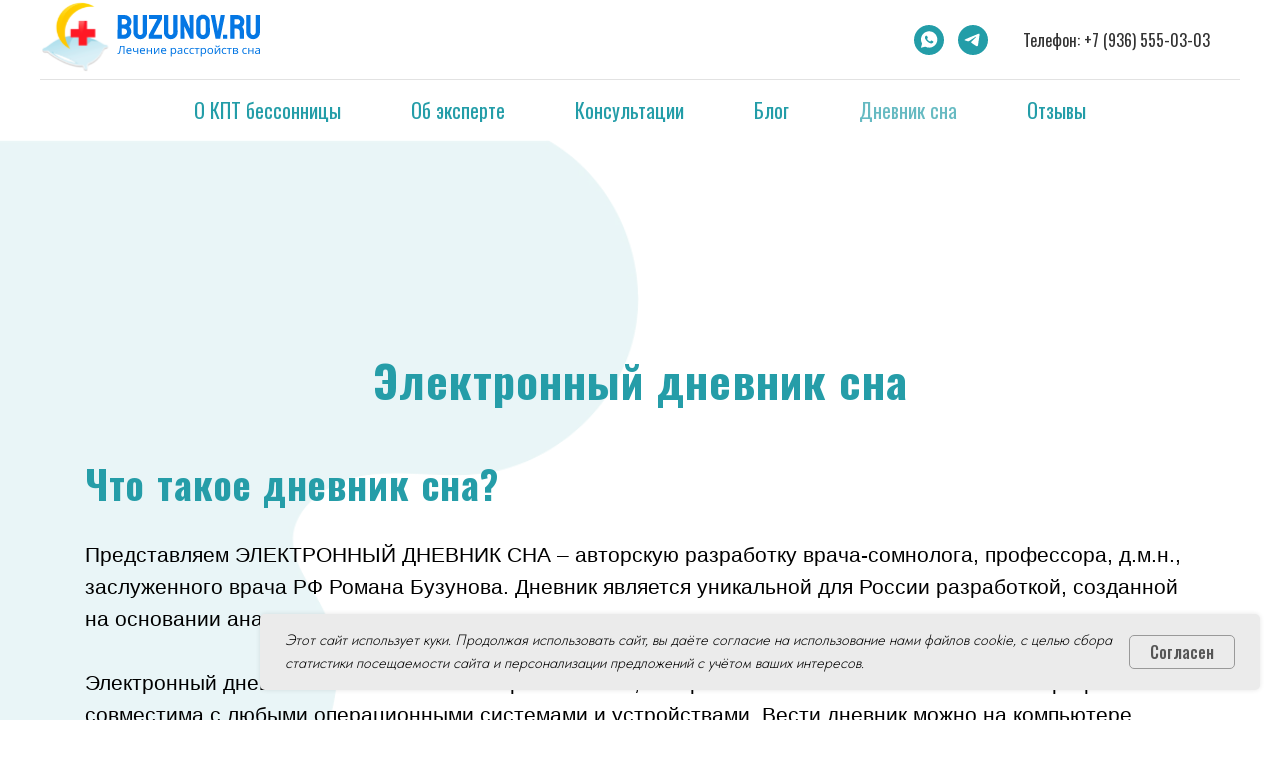

--- FILE ---
content_type: text/html; charset=UTF-8
request_url: https://sonzdrav.ru/dnevnik
body_size: 20464
content:
<!DOCTYPE html> <html> <head> <meta charset="utf-8" /> <meta http-equiv="Content-Type" content="text/html; charset=utf-8" /> <meta name="viewport" content="width=device-width, initial-scale=1.0" /> <!--metatextblock--> <title>Дневник сна</title> <meta property="og:url" content="https://sonzdrav.ru/dnevnik" /> <meta property="og:title" content="Дневник сна" /> <meta property="og:description" content="" /> <meta property="og:type" content="website" /> <meta property="og:image" content="https://thb.tildacdn.com/tild3066-3561-4633-b138-303231303639/-/resize/504x/noroot.png" /> <link rel="canonical" href="https://sonzdrav.ru/dnevnik"> <!--/metatextblock--> <meta name="format-detection" content="telephone=no" /> <meta http-equiv="x-dns-prefetch-control" content="on"> <link rel="dns-prefetch" href="https://ws.tildacdn.com"> <link rel="dns-prefetch" href="https://static.tildacdn.com"> <link rel="shortcut icon" href="https://static.tildacdn.com/tild3036-3433-4630-a434-343836663465/photo.svg" type="image/x-icon" /> <!-- Assets --> <script src="https://neo.tildacdn.com/js/tilda-fallback-1.0.min.js" async charset="utf-8"></script> <link rel="stylesheet" href="https://static.tildacdn.com/css/tilda-grid-3.0.min.css" type="text/css" media="all" onerror="this.loaderr='y';"/> <link rel="stylesheet" href="https://static.tildacdn.com/ws/project10025057/tilda-blocks-page57437705.min.css?t=1747378708" type="text/css" media="all" onerror="this.loaderr='y';" /> <link rel="preconnect" href="https://fonts.gstatic.com"> <link href="https://fonts.googleapis.com/css2?family=Oswald:wght@300;400;500;600;700&subset=latin,cyrillic" rel="stylesheet"> <link rel="stylesheet" href="https://static.tildacdn.com/css/tilda-animation-2.0.min.css" type="text/css" media="all" onerror="this.loaderr='y';" /> <link rel="stylesheet" href="https://static.tildacdn.com/css/tilda-menusub-1.0.min.css" type="text/css" media="print" onload="this.media='all';" onerror="this.loaderr='y';" /> <noscript><link rel="stylesheet" href="https://static.tildacdn.com/css/tilda-menusub-1.0.min.css" type="text/css" media="all" /></noscript> <link rel="stylesheet" href="https://fonts.googleapis.com/css2?family=Oswald:wght@300;400;600;700" type="text/css" /> <link rel="stylesheet" href="https://static.tildacdn.com/css/fonts-tildasans.css" type="text/css" media="all" onerror="this.loaderr='y';" /> <script nomodule src="https://static.tildacdn.com/js/tilda-polyfill-1.0.min.js" charset="utf-8"></script> <script type="text/javascript">function t_onReady(func) {if(document.readyState!='loading') {func();} else {document.addEventListener('DOMContentLoaded',func);}}
function t_onFuncLoad(funcName,okFunc,time) {if(typeof window[funcName]==='function') {okFunc();} else {setTimeout(function() {t_onFuncLoad(funcName,okFunc,time);},(time||100));}}function t_throttle(fn,threshhold,scope) {return function() {fn.apply(scope||this,arguments);};}function t396_initialScale(t){t=document.getElementById("rec"+t);if(t){t=t.querySelector(".t396__artboard");if(t){var e,r=document.documentElement.clientWidth,a=[];if(i=t.getAttribute("data-artboard-screens"))for(var i=i.split(","),l=0;l<i.length;l++)a[l]=parseInt(i[l],10);else a=[320,480,640,960,1200];for(l=0;l<a.length;l++){var n=a[l];n<=r&&(e=n)}var o="edit"===window.allrecords.getAttribute("data-tilda-mode"),d="center"===t396_getFieldValue(t,"valign",e,a),c="grid"===t396_getFieldValue(t,"upscale",e,a),s=t396_getFieldValue(t,"height_vh",e,a),u=t396_getFieldValue(t,"height",e,a),g=!!window.opr&&!!window.opr.addons||!!window.opera||-1!==navigator.userAgent.indexOf(" OPR/");if(!o&&d&&!c&&!s&&u&&!g){for(var _=parseFloat((r/e).toFixed(3)),f=[t,t.querySelector(".t396__carrier"),t.querySelector(".t396__filter")],l=0;l<f.length;l++)f[l].style.height=Math.floor(parseInt(u,10)*_)+"px";t396_scaleInitial__getElementsToScale(t).forEach(function(t){t.style.zoom=_})}}}}function t396_scaleInitial__getElementsToScale(t){return t?Array.prototype.slice.call(t.children).filter(function(t){return t&&(t.classList.contains("t396__elem")||t.classList.contains("t396__group"))}):[]}function t396_getFieldValue(t,e,r,a){var i=a[a.length-1],l=r===i?t.getAttribute("data-artboard-"+e):t.getAttribute("data-artboard-"+e+"-res-"+r);if(!l)for(var n=0;n<a.length;n++){var o=a[n];if(!(o<=r)&&(l=o===i?t.getAttribute("data-artboard-"+e):t.getAttribute("data-artboard-"+e+"-res-"+o)))break}return l}</script> <script src="https://static.tildacdn.com/js/jquery-1.10.2.min.js" charset="utf-8" onerror="this.loaderr='y';"></script> <script src="https://static.tildacdn.com/js/tilda-scripts-3.0.min.js" charset="utf-8" defer onerror="this.loaderr='y';"></script> <script src="https://static.tildacdn.com/ws/project10025057/tilda-blocks-page57437705.min.js?t=1747378708" charset="utf-8" async onerror="this.loaderr='y';"></script> <script src="https://static.tildacdn.com/js/tilda-lazyload-1.0.min.js" charset="utf-8" async onerror="this.loaderr='y';"></script> <script src="https://static.tildacdn.com/js/tilda-animation-2.0.min.js" charset="utf-8" async onerror="this.loaderr='y';"></script> <script src="https://static.tildacdn.com/js/tilda-zero-1.1.min.js" charset="utf-8" async onerror="this.loaderr='y';"></script> <script src="https://static.tildacdn.com/js/tilda-menusub-1.0.min.js" charset="utf-8" async onerror="this.loaderr='y';"></script> <script src="https://static.tildacdn.com/js/tilda-menu-1.0.min.js" charset="utf-8" async onerror="this.loaderr='y';"></script> <script src="https://static.tildacdn.com/js/tilda-zero-scale-1.0.min.js" charset="utf-8" async onerror="this.loaderr='y';"></script> <script src="https://static.tildacdn.com/js/tilda-skiplink-1.0.min.js" charset="utf-8" async onerror="this.loaderr='y';"></script> <script src="https://static.tildacdn.com/js/tilda-events-1.0.min.js" charset="utf-8" async onerror="this.loaderr='y';"></script> <script type="text/javascript">window.dataLayer=window.dataLayer||[];</script> <script type="text/javascript">(function() {if((/bot|google|yandex|baidu|bing|msn|duckduckbot|teoma|slurp|crawler|spider|robot|crawling|facebook/i.test(navigator.userAgent))===false&&typeof(sessionStorage)!='undefined'&&sessionStorage.getItem('visited')!=='y'&&document.visibilityState){var style=document.createElement('style');style.type='text/css';style.innerHTML='@media screen and (min-width: 980px) {.t-records {opacity: 0;}.t-records_animated {-webkit-transition: opacity ease-in-out .2s;-moz-transition: opacity ease-in-out .2s;-o-transition: opacity ease-in-out .2s;transition: opacity ease-in-out .2s;}.t-records.t-records_visible {opacity: 1;}}';document.getElementsByTagName('head')[0].appendChild(style);function t_setvisRecs(){var alr=document.querySelectorAll('.t-records');Array.prototype.forEach.call(alr,function(el) {el.classList.add("t-records_animated");});setTimeout(function() {Array.prototype.forEach.call(alr,function(el) {el.classList.add("t-records_visible");});sessionStorage.setItem("visited","y");},400);}
document.addEventListener('DOMContentLoaded',t_setvisRecs);}})();</script></head> <body class="t-body" style="margin:0;"> <!--allrecords--> <div id="allrecords" class="t-records" data-hook="blocks-collection-content-node" data-tilda-project-id="10025057" data-tilda-page-id="57437705" data-tilda-page-alias="dnevnik" data-tilda-formskey="23c245948aec24735987e11210025057" data-tilda-cookie="no" data-tilda-lazy="yes" data-tilda-root-zone="com" data-tilda-ts="y"> <!--header--> <header id="t-header" class="t-records" data-hook="blocks-collection-content-node" data-tilda-project-id="10025057" data-tilda-page-id="57332447" data-tilda-formskey="23c245948aec24735987e11210025057" data-tilda-cookie="no" data-tilda-lazy="yes" data-tilda-root-zone="com"> <div id="rec902104168" class="r t-rec t-screenmin-480px" style=" " data-animationappear="off" data-record-type="967" data-screen-min="480px"> <!-- T967 --> <div id="nav902104168marker"></div> <div class="tmenu-mobile"> <div class="tmenu-mobile__container"> <div class="tmenu-mobile__burgerlogo"> <a href="/"> <img
src="https://static.tildacdn.com/tild3065-3663-4965-a139-393037323061/logo_1.svg"
class="tmenu-mobile__imglogo"
imgfield="img"
style="max-width: 220px; width: 220px;"
alt="Company"> </a> </div> <button type="button"
class="t-menuburger t-menuburger_first t-menuburger__small"
aria-label="Навигационное меню"
aria-expanded="false"> <span style="background-color:#259da8;"></span> <span style="background-color:#259da8;"></span> <span style="background-color:#259da8;"></span> <span style="background-color:#259da8;"></span> </button> <script>function t_menuburger_init(recid) {var rec=document.querySelector('#rec' + recid);if(!rec) return;var burger=rec.querySelector('.t-menuburger');if(!burger) return;var isSecondStyle=burger.classList.contains('t-menuburger_second');if(isSecondStyle&&!window.isMobile&&!('ontouchend' in document)) {burger.addEventListener('mouseenter',function() {if(burger.classList.contains('t-menuburger-opened')) return;burger.classList.remove('t-menuburger-unhovered');burger.classList.add('t-menuburger-hovered');});burger.addEventListener('mouseleave',function() {if(burger.classList.contains('t-menuburger-opened')) return;burger.classList.remove('t-menuburger-hovered');burger.classList.add('t-menuburger-unhovered');setTimeout(function() {burger.classList.remove('t-menuburger-unhovered');},300);});}
burger.addEventListener('click',function() {if(!burger.closest('.tmenu-mobile')&&!burger.closest('.t450__burger_container')&&!burger.closest('.t466__container')&&!burger.closest('.t204__burger')&&!burger.closest('.t199__js__menu-toggler')) {burger.classList.toggle('t-menuburger-opened');burger.classList.remove('t-menuburger-unhovered');}});var menu=rec.querySelector('[data-menu="yes"]');if(!menu) return;var menuLinks=menu.querySelectorAll('.t-menu__link-item');var submenuClassList=['t978__menu-link_hook','t978__tm-link','t966__tm-link','t794__tm-link','t-menusub__target-link'];Array.prototype.forEach.call(menuLinks,function(link) {link.addEventListener('click',function() {var isSubmenuHook=submenuClassList.some(function(submenuClass) {return link.classList.contains(submenuClass);});if(isSubmenuHook) return;burger.classList.remove('t-menuburger-opened');});});menu.addEventListener('clickedAnchorInTooltipMenu',function() {burger.classList.remove('t-menuburger-opened');});}
t_onReady(function() {t_onFuncLoad('t_menuburger_init',function(){t_menuburger_init('902104168');});});</script> <style>.t-menuburger{position:relative;flex-shrink:0;width:28px;height:20px;padding:0;border:none;background-color:transparent;outline:none;-webkit-transform:rotate(0deg);transform:rotate(0deg);transition:transform .5s ease-in-out;cursor:pointer;z-index:999;}.t-menuburger span{display:block;position:absolute;width:100%;opacity:1;left:0;-webkit-transform:rotate(0deg);transform:rotate(0deg);transition:.25s ease-in-out;height:3px;background-color:#000;}.t-menuburger span:nth-child(1){top:0px;}.t-menuburger span:nth-child(2),.t-menuburger span:nth-child(3){top:8px;}.t-menuburger span:nth-child(4){top:16px;}.t-menuburger__big{width:42px;height:32px;}.t-menuburger__big span{height:5px;}.t-menuburger__big span:nth-child(2),.t-menuburger__big span:nth-child(3){top:13px;}.t-menuburger__big span:nth-child(4){top:26px;}.t-menuburger__small{width:22px;height:14px;}.t-menuburger__small span{height:2px;}.t-menuburger__small span:nth-child(2),.t-menuburger__small span:nth-child(3){top:6px;}.t-menuburger__small span:nth-child(4){top:12px;}.t-menuburger-opened span:nth-child(1){top:8px;width:0%;left:50%;}.t-menuburger-opened span:nth-child(2){-webkit-transform:rotate(45deg);transform:rotate(45deg);}.t-menuburger-opened span:nth-child(3){-webkit-transform:rotate(-45deg);transform:rotate(-45deg);}.t-menuburger-opened span:nth-child(4){top:8px;width:0%;left:50%;}.t-menuburger-opened.t-menuburger__big span:nth-child(1){top:6px;}.t-menuburger-opened.t-menuburger__big span:nth-child(4){top:18px;}.t-menuburger-opened.t-menuburger__small span:nth-child(1),.t-menuburger-opened.t-menuburger__small span:nth-child(4){top:6px;}@media (hover),(min-width:0\0){.t-menuburger_first:hover span:nth-child(1){transform:translateY(1px);}.t-menuburger_first:hover span:nth-child(4){transform:translateY(-1px);}.t-menuburger_first.t-menuburger__big:hover span:nth-child(1){transform:translateY(3px);}.t-menuburger_first.t-menuburger__big:hover span:nth-child(4){transform:translateY(-3px);}}.t-menuburger_second span:nth-child(2),.t-menuburger_second span:nth-child(3){width:80%;left:20%;right:0;}@media (hover),(min-width:0\0){.t-menuburger_second.t-menuburger-hovered span:nth-child(2),.t-menuburger_second.t-menuburger-hovered span:nth-child(3){animation:t-menuburger-anim 0.3s ease-out normal forwards;}.t-menuburger_second.t-menuburger-unhovered span:nth-child(2),.t-menuburger_second.t-menuburger-unhovered span:nth-child(3){animation:t-menuburger-anim2 0.3s ease-out normal forwards;}}.t-menuburger_second.t-menuburger-opened span:nth-child(2),.t-menuburger_second.t-menuburger-opened span:nth-child(3){left:0;right:0;width:100%!important;}.t-menuburger_third span:nth-child(4){width:70%;left:unset;right:0;}@media (hover),(min-width:0\0){.t-menuburger_third:not(.t-menuburger-opened):hover span:nth-child(4){width:100%;}}.t-menuburger_third.t-menuburger-opened span:nth-child(4){width:0!important;right:50%;}.t-menuburger_fourth{height:12px;}.t-menuburger_fourth.t-menuburger__small{height:8px;}.t-menuburger_fourth.t-menuburger__big{height:18px;}.t-menuburger_fourth span:nth-child(2),.t-menuburger_fourth span:nth-child(3){top:4px;opacity:0;}.t-menuburger_fourth span:nth-child(4){top:8px;}.t-menuburger_fourth.t-menuburger__small span:nth-child(2),.t-menuburger_fourth.t-menuburger__small span:nth-child(3){top:3px;}.t-menuburger_fourth.t-menuburger__small span:nth-child(4){top:6px;}.t-menuburger_fourth.t-menuburger__small span:nth-child(2),.t-menuburger_fourth.t-menuburger__small span:nth-child(3){top:3px;}.t-menuburger_fourth.t-menuburger__small span:nth-child(4){top:6px;}.t-menuburger_fourth.t-menuburger__big span:nth-child(2),.t-menuburger_fourth.t-menuburger__big span:nth-child(3){top:6px;}.t-menuburger_fourth.t-menuburger__big span:nth-child(4){top:12px;}@media (hover),(min-width:0\0){.t-menuburger_fourth:not(.t-menuburger-opened):hover span:nth-child(1){transform:translateY(1px);}.t-menuburger_fourth:not(.t-menuburger-opened):hover span:nth-child(4){transform:translateY(-1px);}.t-menuburger_fourth.t-menuburger__big:not(.t-menuburger-opened):hover span:nth-child(1){transform:translateY(3px);}.t-menuburger_fourth.t-menuburger__big:not(.t-menuburger-opened):hover span:nth-child(4){transform:translateY(-3px);}}.t-menuburger_fourth.t-menuburger-opened span:nth-child(1),.t-menuburger_fourth.t-menuburger-opened span:nth-child(4){top:4px;}.t-menuburger_fourth.t-menuburger-opened span:nth-child(2),.t-menuburger_fourth.t-menuburger-opened span:nth-child(3){opacity:1;}@keyframes t-menuburger-anim{0%{width:80%;left:20%;right:0;}50%{width:100%;left:0;right:0;}100%{width:80%;left:0;right:20%;}}@keyframes t-menuburger-anim2{0%{width:80%;left:0;}50%{width:100%;right:0;left:0;}100%{width:80%;left:20%;right:0;}}</style> </div> </div> <style>.tmenu-mobile{background-color:#111;display:none;width:100%;top:0;z-index:990;}.tmenu-mobile_positionfixed{position:fixed;}.tmenu-mobile__text{color:#fff;}.tmenu-mobile__container{min-height:64px;padding:20px;position:relative;box-sizing:border-box;display:-webkit-flex;display:-ms-flexbox;display:flex;-webkit-align-items:center;-ms-flex-align:center;align-items:center;-webkit-justify-content:space-between;-ms-flex-pack:justify;justify-content:space-between;}.tmenu-mobile__list{display:block;}.tmenu-mobile__burgerlogo{display:inline-block;font-size:24px;font-weight:400;white-space:nowrap;vertical-align:middle;}.tmenu-mobile__imglogo{height:auto;display:block;max-width:300px!important;box-sizing:border-box;padding:0;margin:0 auto;}@media screen and (max-width:980px){.tmenu-mobile__menucontent_hidden{display:none;height:100%;}.tmenu-mobile{display:block;}}@media screen and (max-width:980px){#rec902104168 .tmenu-mobile{background-color:#ffffff;}#rec902104168 .t-menuburger{-webkit-order:1;-ms-flex-order:1;order:1;}}</style> <div id="nav902104168" class="t967 t967__positionstatic tmenu-mobile__menucontent_hidden" style=" " data-bgcolor-hex="" data-bgcolor-rgba="" data-navmarker="nav902104168marker" data-appearoffset="" data-bgopacity-two="" data-menushadow="" data-menushadow-css="" data-bgopacity="1" data-menu-items-align="center" data-menu="yes"> <div class="t967__maincontainer "> <div class="t967__top" style=""> <div class="t967__logo"> <div style="display: block;"> <a href="/"> <img class="t967__imglogo t967__imglogomobile"
src="https://static.tildacdn.com/tild3065-3663-4965-a139-393037323061/logo_1.svg"
imgfield="img"
style="max-width: 220px; width: 220px;"
alt="Company"> </a> </div> </div> <nav class="t967__listwrapper t967__mobilelist"> <ul role="list" class="t967__list"> <li class="t967__list-item"
style="padding:0 35px 0 0;"> <a class="t-menu__link-item"
href="/programma" data-menu-submenu-hook="" data-menu-item-number="1">
О КПТ бессонницы
</a> </li> <li class="t967__list-item"
style="padding:0 35px;"> <a class="t-menu__link-item"
href="/#avtor" data-menu-submenu-hook="" data-menu-item-number="2">
Об эксперте
</a> </li> <li class="t967__list-item"
style="padding:0 35px;"> <a class="t-menu__link-item"
href=""
aria-expanded="false" role="button" data-menu-submenu-hook="link_sub3_902104168" data-menu-item-number="3">
Консультации
</a> <div class="t-menusub" data-submenu-hook="link_sub3_902104168" data-submenu-margin="15px" data-add-submenu-arrow=""> <div class="t-menusub__menu"> <div class="t-menusub__content"> <ul role="list" class="t-menusub__list"> <li class="t-menusub__list-item t-name t-name_xs"> <a class="t-menusub__link-item t-name t-name_xs"
href="/online" data-menu-item-number="3">Онлайн</a> </li> <li class="t-menusub__list-item t-name t-name_xs"> <a class="t-menusub__link-item t-name t-name_xs"
href="/consult2" data-menu-item-number="3">В клинике</a> </li> </ul> </div> </div> </div> </li> <li class="t967__list-item"
style="padding:0 35px;"> <a class="t-menu__link-item"
href="/#blog" data-menu-submenu-hook="" data-menu-item-number="4">
Блог
</a> </li> <li class="t967__list-item"
style="padding:0 35px;"> <a class="t-menu__link-item"
href="/dnevnik" data-menu-submenu-hook="" data-menu-item-number="5">
Дневник сна
</a> </li> <li class="t967__list-item"
style="padding:0 0 0 35px;"> <a class="t-menu__link-item"
href="/feedback" data-menu-submenu-hook="" data-menu-item-number="6">
Отзывы
</a> </li> </ul> </nav> <div class="t967__additionalwrapper"> <div class="t-sociallinks"> <ul role="list" class="t-sociallinks__wrapper" aria-label="Соц. сети"> <!-- new soclinks --><li class="t-sociallinks__item t-sociallinks__item_whatsapp"><a href="https://wa.me/79365550303" target="_blank" rel="nofollow" aria-label="whatsapp" style="width: 30px; height: 30px;"><svg class="t-sociallinks__svg" role="presentation" width=30px height=30px viewBox="0 0 100 100" fill="none"
xmlns="http://www.w3.org/2000/svg"> <path fill-rule="evenodd" clip-rule="evenodd"
d="M50 100C77.6142 100 100 77.6142 100 50C100 22.3858 77.6142 0 50 0C22.3858 0 0 22.3858 0 50C0 77.6142 22.3858 100 50 100ZM69.7626 28.9928C64.6172 23.841 57.7739 21.0027 50.4832 21C35.4616 21 23.2346 33.2252 23.2292 48.2522C23.2274 53.0557 24.4823 57.7446 26.8668 61.8769L23 76L37.4477 72.2105C41.4282 74.3822 45.9107 75.5262 50.4714 75.528H50.4823C65.5029 75.528 77.7299 63.301 77.7363 48.2749C77.7408 40.9915 74.9089 34.1446 69.7626 28.9928ZM62.9086 53.9588C62.2274 53.6178 58.8799 51.9708 58.2551 51.7435C57.6313 51.5161 57.1766 51.4024 56.7228 52.0845C56.269 52.7666 54.964 54.2998 54.5666 54.7545C54.1692 55.2092 53.7718 55.2656 53.0915 54.9246C52.9802 54.8688 52.8283 54.803 52.6409 54.7217C51.6819 54.3057 49.7905 53.4855 47.6151 51.5443C45.5907 49.7382 44.2239 47.5084 43.8265 46.8272C43.4291 46.1452 43.7837 45.7769 44.1248 45.4376C44.3292 45.2338 44.564 44.9478 44.7987 44.662C44.9157 44.5194 45.0328 44.3768 45.146 44.2445C45.4345 43.9075 45.56 43.6516 45.7302 43.3049C45.7607 43.2427 45.7926 43.1776 45.8272 43.1087C46.0545 42.654 45.9409 42.2565 45.7708 41.9155C45.6572 41.6877 45.0118 40.1167 44.4265 38.6923C44.1355 37.984 43.8594 37.3119 43.671 36.8592C43.1828 35.687 42.6883 35.69 42.2913 35.6924C42.2386 35.6928 42.1876 35.6931 42.1386 35.6906C41.7421 35.6706 41.2874 35.667 40.8336 35.667C40.3798 35.667 39.6423 35.837 39.0175 36.5191C38.9773 36.5631 38.9323 36.6111 38.8834 36.6633C38.1738 37.4209 36.634 39.0648 36.634 42.2002C36.634 45.544 39.062 48.7748 39.4124 49.2411L39.415 49.2444C39.4371 49.274 39.4767 49.3309 39.5333 49.4121C40.3462 50.5782 44.6615 56.7691 51.0481 59.5271C52.6732 60.2291 53.9409 60.6475 54.9303 60.9612C56.5618 61.4796 58.046 61.4068 59.22 61.2313C60.5286 61.0358 63.2487 59.5844 63.8161 57.9938C64.3836 56.4033 64.3836 55.0392 64.2136 54.7554C64.0764 54.5258 63.7545 54.3701 63.2776 54.1395C63.1633 54.0843 63.0401 54.0247 62.9086 53.9588Z"
fill="#239da8" /> </svg></a></li>&nbsp;<li class="t-sociallinks__item t-sociallinks__item_telegram"><a href="https://t.me/Son89365550303" target="_blank" rel="nofollow" aria-label="telegram" style="width: 30px; height: 30px;"><svg class="t-sociallinks__svg" role="presentation" width=30px height=30px viewBox="0 0 100 100" fill="none"
xmlns="http://www.w3.org/2000/svg"> <path fill-rule="evenodd" clip-rule="evenodd"
d="M50 100c27.614 0 50-22.386 50-50S77.614 0 50 0 0 22.386 0 50s22.386 50 50 50Zm21.977-68.056c.386-4.38-4.24-2.576-4.24-2.576-3.415 1.414-6.937 2.85-10.497 4.302-11.04 4.503-22.444 9.155-32.159 13.734-5.268 1.932-2.184 3.864-2.184 3.864l8.351 2.577c3.855 1.16 5.91-.129 5.91-.129l17.988-12.238c6.424-4.38 4.882-.773 3.34.773l-13.49 12.882c-2.056 1.804-1.028 3.35-.129 4.123 2.55 2.249 8.82 6.364 11.557 8.16.712.467 1.185.778 1.292.858.642.515 4.111 2.834 6.424 2.319 2.313-.516 2.57-3.479 2.57-3.479l3.083-20.226c.462-3.511.993-6.886 1.417-9.582.4-2.546.705-4.485.767-5.362Z"
fill="#239da8" /> </svg></a></li><!-- /new soclinks --> </ul> </div> <div class="t967__additional-descr t967__additionalitem"><div style="line-height: 30px;" data-customstyle="yes"><span style="color: rgb(51, 51, 51);">Телефон: +7 (936) 555-03-03</span></div></div> </div> </div> <div class="t967__bottom"> <div class="t967__middlelinewrapper"> <div class="t967__linewrapper"> <div
class="t-divider t967__horizontalline" data-divider-fieldset="color,bordersize,opacity"
style=" "></div> </div> </div> <div class="t967__bottomwrapper" style=""> <nav class="t967__listwrapper t967__desktoplist"> <ul role="list" class="t967__list t-menu__list t967__menualign_center" style=""> <li class="t967__list-item"
style="padding:0 35px 0 0;"> <a class="t-menu__link-item"
href="/programma" data-menu-submenu-hook="" data-menu-item-number="1">
О КПТ бессонницы
</a> </li> <li class="t967__list-item"
style="padding:0 35px;"> <a class="t-menu__link-item"
href="/#avtor" data-menu-submenu-hook="" data-menu-item-number="2">
Об эксперте
</a> </li> <li class="t967__list-item"
style="padding:0 35px;"> <a class="t-menu__link-item"
href=""
aria-expanded="false" role="button" data-menu-submenu-hook="link_sub9_902104168" data-menu-item-number="3">
Консультации
</a> <div class="t-menusub" data-submenu-hook="link_sub9_902104168" data-submenu-margin="15px" data-add-submenu-arrow=""> <div class="t-menusub__menu"> <div class="t-menusub__content"> <ul role="list" class="t-menusub__list"> <li class="t-menusub__list-item t-name t-name_xs"> <a class="t-menusub__link-item t-name t-name_xs"
href="/online" data-menu-item-number="3">Онлайн</a> </li> <li class="t-menusub__list-item t-name t-name_xs"> <a class="t-menusub__link-item t-name t-name_xs"
href="/consult2" data-menu-item-number="3">В клинике</a> </li> </ul> </div> </div> </div> </li> <li class="t967__list-item"
style="padding:0 35px;"> <a class="t-menu__link-item"
href="/#blog" data-menu-submenu-hook="" data-menu-item-number="4">
Блог
</a> </li> <li class="t967__list-item"
style="padding:0 35px;"> <a class="t-menu__link-item"
href="/dnevnik" data-menu-submenu-hook="" data-menu-item-number="5">
Дневник сна
</a> </li> <li class="t967__list-item"
style="padding:0 0 0 35px;"> <a class="t-menu__link-item"
href="/feedback" data-menu-submenu-hook="" data-menu-item-number="6">
Отзывы
</a> </li> </ul> </nav> </div> </div> </div> </div> <style>@media screen and (max-width:980px){#rec902104168 .t967__leftcontainer{padding:20px;}}@media screen and (max-width:980px){#rec902104168 .t967__imglogo{padding:20px 0;}}</style> <style>@media screen and (max-width:980px){#rec902104168 .t967__logo{display:none;}#rec902104168 .t967__mobile-text{display:none;}#rec902104168 .t967__imglogo{padding:0;}}</style> <style>@media screen and (max-width:980px){#rec902104168 .tmenu-mobile{background-color:#ffffff;}}</style> <style>@media screen and (max-width:980px){#rec902104168 .t967__mobile-burger span{background-color:#259da8;}}</style> <script>t_onReady(function() {t_onFuncLoad('t_menu__highlightActiveLinks',function() {t_menu__highlightActiveLinks('.t967__desktoplist .t967__list-item a');});});t_onFuncLoad('t_menu__setBGcolor',function() {window.addEventListener('resize',t_throttle(function() {t_menu__setBGcolor('902104168','.t967');}));});t_onReady(function() {t_onFuncLoad('t_menu__setBGcolor',function() {t_menu__setBGcolor('902104168','.t967');});t_onFuncLoad('t_menu__interactFromKeyboard',function() {t_menu__interactFromKeyboard('902104168');});});</script> <script>t_onReady(function() {var rec=document.querySelector('#rec902104168');if(!rec) return;var wrapperBlock=rec.querySelector('.t967');if(!wrapperBlock) return;t_onFuncLoad('t_menu__createMobileMenu',function() {t_menu__createMobileMenu('902104168','.t967');});});</script> <style>#rec902104168 .t-menu__link-item{-webkit-transition:color 0.3s ease-in-out,opacity 0.3s ease-in-out;transition:color 0.3s ease-in-out,opacity 0.3s ease-in-out;}#rec902104168 .t-menu__link-item.t-active:not(.t978__menu-link){color:#259da8 !important;}@supports (overflow:-webkit-marquee) and (justify-content:inherit){#rec902104168 .t-menu__link-item,#rec902104168 .t-menu__link-item.t-active{opacity:1 !important;}}</style> <script>t_onReady(function() {setTimeout(function(){t_onFuncLoad('t_menusub_init',function() {t_menusub_init('902104168');});},500);});</script> <style>@media screen and (max-width:980px){#rec902104168 .t-menusub__menu .t-menusub__link-item{color:#333333 !important;}#rec902104168 .t-menusub__menu .t-menusub__link-item.t-active{color:#333333 !important;}}@media screen and (min-width:981px){#rec902104168 .t-menusub__menu{max-width:320px;}}</style> <style> #rec902104168 a.t-menusub__link-item{font-size:18px;color:#333333;}</style> <style> #rec902104168 a.t-menu__link-item{font-size:20px;color:#239da8;font-weight:400;}#rec902104168 .t967__additional-descr{color:#333333;}#rec902104168 .t967__additional-langs__lang a{font-size:20px;color:#239da8;font-weight:400;}</style> </div> <div id="rec980396596" class="r t-rec t-screenmax-480px" style=" " data-animationappear="off" data-record-type="967" data-screen-max="480px"> <!-- T967 --> <div id="nav980396596marker"></div> <div class="tmenu-mobile"> <div class="tmenu-mobile__container"> <div class="tmenu-mobile__burgerlogo"> <a href="/"> <img
src="https://static.tildacdn.com/tild3065-3663-4965-a139-393037323061/logo_1.svg"
class="tmenu-mobile__imglogo"
imgfield="img"
style="max-width: 140px; width: 140px;"
alt="Company"> </a> </div> <button type="button"
class="t-menuburger t-menuburger_first t-menuburger__small"
aria-label="Навигационное меню"
aria-expanded="false"> <span style="background-color:#259da8;"></span> <span style="background-color:#259da8;"></span> <span style="background-color:#259da8;"></span> <span style="background-color:#259da8;"></span> </button> <script>function t_menuburger_init(recid) {var rec=document.querySelector('#rec' + recid);if(!rec) return;var burger=rec.querySelector('.t-menuburger');if(!burger) return;var isSecondStyle=burger.classList.contains('t-menuburger_second');if(isSecondStyle&&!window.isMobile&&!('ontouchend' in document)) {burger.addEventListener('mouseenter',function() {if(burger.classList.contains('t-menuburger-opened')) return;burger.classList.remove('t-menuburger-unhovered');burger.classList.add('t-menuburger-hovered');});burger.addEventListener('mouseleave',function() {if(burger.classList.contains('t-menuburger-opened')) return;burger.classList.remove('t-menuburger-hovered');burger.classList.add('t-menuburger-unhovered');setTimeout(function() {burger.classList.remove('t-menuburger-unhovered');},300);});}
burger.addEventListener('click',function() {if(!burger.closest('.tmenu-mobile')&&!burger.closest('.t450__burger_container')&&!burger.closest('.t466__container')&&!burger.closest('.t204__burger')&&!burger.closest('.t199__js__menu-toggler')) {burger.classList.toggle('t-menuburger-opened');burger.classList.remove('t-menuburger-unhovered');}});var menu=rec.querySelector('[data-menu="yes"]');if(!menu) return;var menuLinks=menu.querySelectorAll('.t-menu__link-item');var submenuClassList=['t978__menu-link_hook','t978__tm-link','t966__tm-link','t794__tm-link','t-menusub__target-link'];Array.prototype.forEach.call(menuLinks,function(link) {link.addEventListener('click',function() {var isSubmenuHook=submenuClassList.some(function(submenuClass) {return link.classList.contains(submenuClass);});if(isSubmenuHook) return;burger.classList.remove('t-menuburger-opened');});});menu.addEventListener('clickedAnchorInTooltipMenu',function() {burger.classList.remove('t-menuburger-opened');});}
t_onReady(function() {t_onFuncLoad('t_menuburger_init',function(){t_menuburger_init('980396596');});});</script> <style>.t-menuburger{position:relative;flex-shrink:0;width:28px;height:20px;padding:0;border:none;background-color:transparent;outline:none;-webkit-transform:rotate(0deg);transform:rotate(0deg);transition:transform .5s ease-in-out;cursor:pointer;z-index:999;}.t-menuburger span{display:block;position:absolute;width:100%;opacity:1;left:0;-webkit-transform:rotate(0deg);transform:rotate(0deg);transition:.25s ease-in-out;height:3px;background-color:#000;}.t-menuburger span:nth-child(1){top:0px;}.t-menuburger span:nth-child(2),.t-menuburger span:nth-child(3){top:8px;}.t-menuburger span:nth-child(4){top:16px;}.t-menuburger__big{width:42px;height:32px;}.t-menuburger__big span{height:5px;}.t-menuburger__big span:nth-child(2),.t-menuburger__big span:nth-child(3){top:13px;}.t-menuburger__big span:nth-child(4){top:26px;}.t-menuburger__small{width:22px;height:14px;}.t-menuburger__small span{height:2px;}.t-menuburger__small span:nth-child(2),.t-menuburger__small span:nth-child(3){top:6px;}.t-menuburger__small span:nth-child(4){top:12px;}.t-menuburger-opened span:nth-child(1){top:8px;width:0%;left:50%;}.t-menuburger-opened span:nth-child(2){-webkit-transform:rotate(45deg);transform:rotate(45deg);}.t-menuburger-opened span:nth-child(3){-webkit-transform:rotate(-45deg);transform:rotate(-45deg);}.t-menuburger-opened span:nth-child(4){top:8px;width:0%;left:50%;}.t-menuburger-opened.t-menuburger__big span:nth-child(1){top:6px;}.t-menuburger-opened.t-menuburger__big span:nth-child(4){top:18px;}.t-menuburger-opened.t-menuburger__small span:nth-child(1),.t-menuburger-opened.t-menuburger__small span:nth-child(4){top:6px;}@media (hover),(min-width:0\0){.t-menuburger_first:hover span:nth-child(1){transform:translateY(1px);}.t-menuburger_first:hover span:nth-child(4){transform:translateY(-1px);}.t-menuburger_first.t-menuburger__big:hover span:nth-child(1){transform:translateY(3px);}.t-menuburger_first.t-menuburger__big:hover span:nth-child(4){transform:translateY(-3px);}}.t-menuburger_second span:nth-child(2),.t-menuburger_second span:nth-child(3){width:80%;left:20%;right:0;}@media (hover),(min-width:0\0){.t-menuburger_second.t-menuburger-hovered span:nth-child(2),.t-menuburger_second.t-menuburger-hovered span:nth-child(3){animation:t-menuburger-anim 0.3s ease-out normal forwards;}.t-menuburger_second.t-menuburger-unhovered span:nth-child(2),.t-menuburger_second.t-menuburger-unhovered span:nth-child(3){animation:t-menuburger-anim2 0.3s ease-out normal forwards;}}.t-menuburger_second.t-menuburger-opened span:nth-child(2),.t-menuburger_second.t-menuburger-opened span:nth-child(3){left:0;right:0;width:100%!important;}.t-menuburger_third span:nth-child(4){width:70%;left:unset;right:0;}@media (hover),(min-width:0\0){.t-menuburger_third:not(.t-menuburger-opened):hover span:nth-child(4){width:100%;}}.t-menuburger_third.t-menuburger-opened span:nth-child(4){width:0!important;right:50%;}.t-menuburger_fourth{height:12px;}.t-menuburger_fourth.t-menuburger__small{height:8px;}.t-menuburger_fourth.t-menuburger__big{height:18px;}.t-menuburger_fourth span:nth-child(2),.t-menuburger_fourth span:nth-child(3){top:4px;opacity:0;}.t-menuburger_fourth span:nth-child(4){top:8px;}.t-menuburger_fourth.t-menuburger__small span:nth-child(2),.t-menuburger_fourth.t-menuburger__small span:nth-child(3){top:3px;}.t-menuburger_fourth.t-menuburger__small span:nth-child(4){top:6px;}.t-menuburger_fourth.t-menuburger__small span:nth-child(2),.t-menuburger_fourth.t-menuburger__small span:nth-child(3){top:3px;}.t-menuburger_fourth.t-menuburger__small span:nth-child(4){top:6px;}.t-menuburger_fourth.t-menuburger__big span:nth-child(2),.t-menuburger_fourth.t-menuburger__big span:nth-child(3){top:6px;}.t-menuburger_fourth.t-menuburger__big span:nth-child(4){top:12px;}@media (hover),(min-width:0\0){.t-menuburger_fourth:not(.t-menuburger-opened):hover span:nth-child(1){transform:translateY(1px);}.t-menuburger_fourth:not(.t-menuburger-opened):hover span:nth-child(4){transform:translateY(-1px);}.t-menuburger_fourth.t-menuburger__big:not(.t-menuburger-opened):hover span:nth-child(1){transform:translateY(3px);}.t-menuburger_fourth.t-menuburger__big:not(.t-menuburger-opened):hover span:nth-child(4){transform:translateY(-3px);}}.t-menuburger_fourth.t-menuburger-opened span:nth-child(1),.t-menuburger_fourth.t-menuburger-opened span:nth-child(4){top:4px;}.t-menuburger_fourth.t-menuburger-opened span:nth-child(2),.t-menuburger_fourth.t-menuburger-opened span:nth-child(3){opacity:1;}@keyframes t-menuburger-anim{0%{width:80%;left:20%;right:0;}50%{width:100%;left:0;right:0;}100%{width:80%;left:0;right:20%;}}@keyframes t-menuburger-anim2{0%{width:80%;left:0;}50%{width:100%;right:0;left:0;}100%{width:80%;left:20%;right:0;}}</style> </div> </div> <style>.tmenu-mobile{background-color:#111;display:none;width:100%;top:0;z-index:990;}.tmenu-mobile_positionfixed{position:fixed;}.tmenu-mobile__text{color:#fff;}.tmenu-mobile__container{min-height:64px;padding:20px;position:relative;box-sizing:border-box;display:-webkit-flex;display:-ms-flexbox;display:flex;-webkit-align-items:center;-ms-flex-align:center;align-items:center;-webkit-justify-content:space-between;-ms-flex-pack:justify;justify-content:space-between;}.tmenu-mobile__list{display:block;}.tmenu-mobile__burgerlogo{display:inline-block;font-size:24px;font-weight:400;white-space:nowrap;vertical-align:middle;}.tmenu-mobile__imglogo{height:auto;display:block;max-width:300px!important;box-sizing:border-box;padding:0;margin:0 auto;}@media screen and (max-width:980px){.tmenu-mobile__menucontent_hidden{display:none;height:100%;}.tmenu-mobile{display:block;}}@media screen and (max-width:980px){#rec980396596 .tmenu-mobile{background-color:#ffffff;}#rec980396596 .t-menuburger{-webkit-order:1;-ms-flex-order:1;order:1;}}</style> <div id="nav980396596" class="t967 t967__positionstatic tmenu-mobile__menucontent_hidden" style=" " data-bgcolor-hex="" data-bgcolor-rgba="" data-navmarker="nav980396596marker" data-appearoffset="" data-bgopacity-two="" data-menushadow="" data-menushadow-css="" data-bgopacity="1" data-menu-items-align="center" data-menu="yes"> <div class="t967__maincontainer "> <div class="t967__top" style=""> <div class="t967__logo"> <div style="display: block;"> <a href="/"> <img class="t967__imglogo t967__imglogomobile"
src="https://static.tildacdn.com/tild3065-3663-4965-a139-393037323061/logo_1.svg"
imgfield="img"
style="max-width: 140px; width: 140px;"
alt="Company"> </a> </div> </div> <nav class="t967__listwrapper t967__mobilelist"> <ul role="list" class="t967__list"> <li class="t967__list-item"
style="padding:0 35px 0 0;"> <a class="t-menu__link-item"
href="/programma" data-menu-submenu-hook="" data-menu-item-number="1">
О КПТ бессонницы
</a> </li> <li class="t967__list-item"
style="padding:0 35px;"> <a class="t-menu__link-item"
href="/#avtor" data-menu-submenu-hook="" data-menu-item-number="2">
Об эксперте
</a> </li> <li class="t967__list-item"
style="padding:0 35px;"> <a class="t-menu__link-item"
href=""
aria-expanded="false" role="button" data-menu-submenu-hook="link_sub3_980396596" data-menu-item-number="3">
Консультации
</a> <div class="t-menusub" data-submenu-hook="link_sub3_980396596" data-submenu-margin="15px" data-add-submenu-arrow=""> <div class="t-menusub__menu"> <div class="t-menusub__content"> <ul role="list" class="t-menusub__list"> <li class="t-menusub__list-item t-name t-name_xs"> <a class="t-menusub__link-item t-name t-name_xs"
href="/online" data-menu-item-number="3">Онлайн</a> </li> <li class="t-menusub__list-item t-name t-name_xs"> <a class="t-menusub__link-item t-name t-name_xs"
href="/consult2" data-menu-item-number="3">В клинике</a> </li> </ul> </div> </div> </div> </li> <li class="t967__list-item"
style="padding:0 35px;"> <a class="t-menu__link-item"
href="/#blog" data-menu-submenu-hook="" data-menu-item-number="4">
Блог
</a> </li> <li class="t967__list-item"
style="padding:0 35px;"> <a class="t-menu__link-item"
href="/dnevnik" data-menu-submenu-hook="" data-menu-item-number="5">
Дневник сна
</a> </li> <li class="t967__list-item"
style="padding:0 0 0 35px;"> <a class="t-menu__link-item"
href="/feedback" data-menu-submenu-hook="" data-menu-item-number="6">
Отзывы
</a> </li> </ul> </nav> <div class="t967__additionalwrapper"> <div class="t-sociallinks"> <ul role="list" class="t-sociallinks__wrapper" aria-label="Соц. сети"> <!-- new soclinks --><li class="t-sociallinks__item t-sociallinks__item_whatsapp"><a href="https://wa.me/79365550303" target="_blank" rel="nofollow" aria-label="whatsapp" style="width: 30px; height: 30px;"><svg class="t-sociallinks__svg" role="presentation" width=30px height=30px viewBox="0 0 100 100" fill="none"
xmlns="http://www.w3.org/2000/svg"> <path fill-rule="evenodd" clip-rule="evenodd"
d="M50 100C77.6142 100 100 77.6142 100 50C100 22.3858 77.6142 0 50 0C22.3858 0 0 22.3858 0 50C0 77.6142 22.3858 100 50 100ZM69.7626 28.9928C64.6172 23.841 57.7739 21.0027 50.4832 21C35.4616 21 23.2346 33.2252 23.2292 48.2522C23.2274 53.0557 24.4823 57.7446 26.8668 61.8769L23 76L37.4477 72.2105C41.4282 74.3822 45.9107 75.5262 50.4714 75.528H50.4823C65.5029 75.528 77.7299 63.301 77.7363 48.2749C77.7408 40.9915 74.9089 34.1446 69.7626 28.9928ZM62.9086 53.9588C62.2274 53.6178 58.8799 51.9708 58.2551 51.7435C57.6313 51.5161 57.1766 51.4024 56.7228 52.0845C56.269 52.7666 54.964 54.2998 54.5666 54.7545C54.1692 55.2092 53.7718 55.2656 53.0915 54.9246C52.9802 54.8688 52.8283 54.803 52.6409 54.7217C51.6819 54.3057 49.7905 53.4855 47.6151 51.5443C45.5907 49.7382 44.2239 47.5084 43.8265 46.8272C43.4291 46.1452 43.7837 45.7769 44.1248 45.4376C44.3292 45.2338 44.564 44.9478 44.7987 44.662C44.9157 44.5194 45.0328 44.3768 45.146 44.2445C45.4345 43.9075 45.56 43.6516 45.7302 43.3049C45.7607 43.2427 45.7926 43.1776 45.8272 43.1087C46.0545 42.654 45.9409 42.2565 45.7708 41.9155C45.6572 41.6877 45.0118 40.1167 44.4265 38.6923C44.1355 37.984 43.8594 37.3119 43.671 36.8592C43.1828 35.687 42.6883 35.69 42.2913 35.6924C42.2386 35.6928 42.1876 35.6931 42.1386 35.6906C41.7421 35.6706 41.2874 35.667 40.8336 35.667C40.3798 35.667 39.6423 35.837 39.0175 36.5191C38.9773 36.5631 38.9323 36.6111 38.8834 36.6633C38.1738 37.4209 36.634 39.0648 36.634 42.2002C36.634 45.544 39.062 48.7748 39.4124 49.2411L39.415 49.2444C39.4371 49.274 39.4767 49.3309 39.5333 49.4121C40.3462 50.5782 44.6615 56.7691 51.0481 59.5271C52.6732 60.2291 53.9409 60.6475 54.9303 60.9612C56.5618 61.4796 58.046 61.4068 59.22 61.2313C60.5286 61.0358 63.2487 59.5844 63.8161 57.9938C64.3836 56.4033 64.3836 55.0392 64.2136 54.7554C64.0764 54.5258 63.7545 54.3701 63.2776 54.1395C63.1633 54.0843 63.0401 54.0247 62.9086 53.9588Z"
fill="#239da8" /> </svg></a></li>&nbsp;<li class="t-sociallinks__item t-sociallinks__item_telegram"><a href="https://t.me/Son89365550303" target="_blank" rel="nofollow" aria-label="telegram" style="width: 30px; height: 30px;"><svg class="t-sociallinks__svg" role="presentation" width=30px height=30px viewBox="0 0 100 100" fill="none"
xmlns="http://www.w3.org/2000/svg"> <path fill-rule="evenodd" clip-rule="evenodd"
d="M50 100c27.614 0 50-22.386 50-50S77.614 0 50 0 0 22.386 0 50s22.386 50 50 50Zm21.977-68.056c.386-4.38-4.24-2.576-4.24-2.576-3.415 1.414-6.937 2.85-10.497 4.302-11.04 4.503-22.444 9.155-32.159 13.734-5.268 1.932-2.184 3.864-2.184 3.864l8.351 2.577c3.855 1.16 5.91-.129 5.91-.129l17.988-12.238c6.424-4.38 4.882-.773 3.34.773l-13.49 12.882c-2.056 1.804-1.028 3.35-.129 4.123 2.55 2.249 8.82 6.364 11.557 8.16.712.467 1.185.778 1.292.858.642.515 4.111 2.834 6.424 2.319 2.313-.516 2.57-3.479 2.57-3.479l3.083-20.226c.462-3.511.993-6.886 1.417-9.582.4-2.546.705-4.485.767-5.362Z"
fill="#239da8" /> </svg></a></li><!-- /new soclinks --> </ul> </div> <div class="t967__additional-descr t967__additionalitem"><div style="line-height: 30px;" data-customstyle="yes"><span style="color: rgb(51, 51, 51);">Телефон: +7 (936) 555-03-03</span></div></div> </div> </div> <div class="t967__bottom"> <div class="t967__middlelinewrapper"> <div class="t967__linewrapper"> <div
class="t-divider t967__horizontalline" data-divider-fieldset="color,bordersize,opacity"
style=" "></div> </div> </div> <div class="t967__bottomwrapper" style=""> <nav class="t967__listwrapper t967__desktoplist"> <ul role="list" class="t967__list t-menu__list t967__menualign_center" style=""> <li class="t967__list-item"
style="padding:0 35px 0 0;"> <a class="t-menu__link-item"
href="/programma" data-menu-submenu-hook="" data-menu-item-number="1">
О КПТ бессонницы
</a> </li> <li class="t967__list-item"
style="padding:0 35px;"> <a class="t-menu__link-item"
href="/#avtor" data-menu-submenu-hook="" data-menu-item-number="2">
Об эксперте
</a> </li> <li class="t967__list-item"
style="padding:0 35px;"> <a class="t-menu__link-item"
href=""
aria-expanded="false" role="button" data-menu-submenu-hook="link_sub9_980396596" data-menu-item-number="3">
Консультации
</a> <div class="t-menusub" data-submenu-hook="link_sub9_980396596" data-submenu-margin="15px" data-add-submenu-arrow=""> <div class="t-menusub__menu"> <div class="t-menusub__content"> <ul role="list" class="t-menusub__list"> <li class="t-menusub__list-item t-name t-name_xs"> <a class="t-menusub__link-item t-name t-name_xs"
href="/online" data-menu-item-number="3">Онлайн</a> </li> <li class="t-menusub__list-item t-name t-name_xs"> <a class="t-menusub__link-item t-name t-name_xs"
href="/consult2" data-menu-item-number="3">В клинике</a> </li> </ul> </div> </div> </div> </li> <li class="t967__list-item"
style="padding:0 35px;"> <a class="t-menu__link-item"
href="/#blog" data-menu-submenu-hook="" data-menu-item-number="4">
Блог
</a> </li> <li class="t967__list-item"
style="padding:0 35px;"> <a class="t-menu__link-item"
href="/dnevnik" data-menu-submenu-hook="" data-menu-item-number="5">
Дневник сна
</a> </li> <li class="t967__list-item"
style="padding:0 0 0 35px;"> <a class="t-menu__link-item"
href="/feedback" data-menu-submenu-hook="" data-menu-item-number="6">
Отзывы
</a> </li> </ul> </nav> </div> </div> </div> </div> <style>@media screen and (max-width:980px){#rec980396596 .t967__leftcontainer{padding:20px;}}@media screen and (max-width:980px){#rec980396596 .t967__imglogo{padding:20px 0;}}</style> <style>@media screen and (max-width:980px){#rec980396596 .t967__logo{display:none;}#rec980396596 .t967__mobile-text{display:none;}#rec980396596 .t967__imglogo{padding:0;}}</style> <style>@media screen and (max-width:980px){#rec980396596 .tmenu-mobile{background-color:#ffffff;}}</style> <style>@media screen and (max-width:980px){#rec980396596 .t967__mobile-burger span{background-color:#259da8;}}</style> <script>t_onReady(function() {t_onFuncLoad('t_menu__highlightActiveLinks',function() {t_menu__highlightActiveLinks('.t967__desktoplist .t967__list-item a');});});t_onFuncLoad('t_menu__setBGcolor',function() {window.addEventListener('resize',t_throttle(function() {t_menu__setBGcolor('980396596','.t967');}));});t_onReady(function() {t_onFuncLoad('t_menu__setBGcolor',function() {t_menu__setBGcolor('980396596','.t967');});t_onFuncLoad('t_menu__interactFromKeyboard',function() {t_menu__interactFromKeyboard('980396596');});});</script> <script>t_onReady(function() {var rec=document.querySelector('#rec980396596');if(!rec) return;var wrapperBlock=rec.querySelector('.t967');if(!wrapperBlock) return;t_onFuncLoad('t_menu__createMobileMenu',function() {t_menu__createMobileMenu('980396596','.t967');});});</script> <style>#rec980396596 .t-menu__link-item{-webkit-transition:color 0.3s ease-in-out,opacity 0.3s ease-in-out;transition:color 0.3s ease-in-out,opacity 0.3s ease-in-out;}#rec980396596 .t-menu__link-item.t-active:not(.t978__menu-link){color:#259da8 !important;}@supports (overflow:-webkit-marquee) and (justify-content:inherit){#rec980396596 .t-menu__link-item,#rec980396596 .t-menu__link-item.t-active{opacity:1 !important;}}</style> <script>t_onReady(function() {setTimeout(function(){t_onFuncLoad('t_menusub_init',function() {t_menusub_init('980396596');});},500);});</script> <style>@media screen and (max-width:980px){#rec980396596 .t-menusub__menu .t-menusub__link-item{color:#333333 !important;}#rec980396596 .t-menusub__menu .t-menusub__link-item.t-active{color:#333333 !important;}}@media screen and (min-width:981px){#rec980396596 .t-menusub__menu{max-width:320px;}}</style> <style> #rec980396596 a.t-menusub__link-item{font-size:18px;color:#333333;}</style> <style> #rec980396596 a.t-menu__link-item{font-size:20px;color:#239da8;font-weight:400;}#rec980396596 .t967__additional-descr{color:#333333;}#rec980396596 .t967__additional-langs__lang a{font-size:20px;color:#239da8;font-weight:400;}</style> </div> </header> <!--/header--> <div id="rec818977762" class="r t-rec" style=" " data-animationappear="off" data-record-type="396"> <!-- T396 --> <style>#rec818977762 .t396__artboard {height:1823px;background-color:#ffffff;overflow:visible;}#rec818977762 .t396__filter {height:1823px;}#rec818977762 .t396__carrier{height:1823px;background-position:center center;background-attachment:scroll;background-size:cover;background-repeat:no-repeat;}@media screen and (max-width:1199px) {#rec818977762 .t396__artboard,#rec818977762 .t396__filter,#rec818977762 .t396__carrier {height:1563px;}#rec818977762 .t396__filter {}#rec818977762 .t396__carrier {background-attachment:scroll;}}@media screen and (max-width:959px) {#rec818977762 .t396__artboard,#rec818977762 .t396__filter,#rec818977762 .t396__carrier {height:2200px;}#rec818977762 .t396__filter {}#rec818977762 .t396__carrier {background-attachment:scroll;}}@media screen and (max-width:639px) {#rec818977762 .t396__artboard,#rec818977762 .t396__filter,#rec818977762 .t396__carrier {height:2230px;}#rec818977762 .t396__filter {}#rec818977762 .t396__carrier {background-attachment:scroll;}}@media screen and (max-width:479px) {#rec818977762 .t396__artboard,#rec818977762 .t396__filter,#rec818977762 .t396__carrier {height:2260px;}#rec818977762 .t396__filter {}#rec818977762 .t396__carrier {background-attachment:scroll;}}#rec818977762 .tn-elem[data-elem-id="1728983943380"]{z-index:3;top:0px;left:0px;width:705px;height:auto;}#rec818977762 .tn-elem[data-elem-id="1728983943380"] .tn-atom {border-radius:0px 0px 0px 0px;opacity:0.1;background-position:center center;border-color:transparent ;border-style:solid;}#rec818977762 .tn-elem[data-elem-id="1728983943380"] .tn-atom__img {border-radius:0px 0px 0px 0px;object-position:center center;}@media screen and (max-width:1199px) {#rec818977762 .tn-elem[data-elem-id="1728983943380"] {height:auto;}}@media screen and (max-width:959px) {#rec818977762 .tn-elem[data-elem-id="1728983943380"] {height:auto;}}@media screen and (max-width:639px) {#rec818977762 .tn-elem[data-elem-id="1728983943380"] {height:auto;}}@media screen and (max-width:479px) {#rec818977762 .tn-elem[data-elem-id="1728983943380"] {width:362px;height:auto;}}#rec818977762 .tn-elem[data-elem-id="1470209944682"]{color:#259da8;text-align:center;z-index:4;top:201px;left:calc(50% - 600px + 333px);width:535px;height:auto;}#rec818977762 .tn-elem[data-elem-id="1470209944682"] .tn-atom {vertical-align:middle;color:#259da8;font-size:42px;font-family:'Oswald',Arial,sans-serif;line-height:1.2;font-weight:700;letter-spacing:1px;background-position:center center;border-color:transparent ;border-style:solid;}@media screen and (max-width:1199px) {#rec818977762 .tn-elem[data-elem-id="1470209944682"] {top:64px;left:calc(50% - 480px + 250px);width:460px;height:auto;}#rec818977762 .tn-elem[data-elem-id="1470209944682"] .tn-atom{font-size:46px;background-size:cover;}}@media screen and (max-width:959px) {#rec818977762 .tn-elem[data-elem-id="1470209944682"] {top:110px;left:calc(50% - 320px + 70px);width:500px;height:auto;}#rec818977762 .tn-elem[data-elem-id="1470209944682"] .tn-atom{line-height:1.25;background-size:cover;}}@media screen and (max-width:639px) {#rec818977762 .tn-elem[data-elem-id="1470209944682"] {top:85px;left:calc(50% - 240px + 10px);width:460px;height:auto;}#rec818977762 .tn-elem[data-elem-id="1470209944682"] .tn-atom{font-size:30px;background-size:cover;}}@media screen and (max-width:479px) {#rec818977762 .tn-elem[data-elem-id="1470209944682"] {top:94px;left:calc(50% - 160px + 15px);width:290px;height:auto;}#rec818977762 .tn-elem[data-elem-id="1470209944682"] .tn-atom{font-size:30px;background-size:cover;}}#rec818977762 .tn-elem[data-elem-id="1470210011265"]{color:#000000;z-index:5;top:978px;left:calc(50% - 600px + 80px);width:1041px;height:auto;}#rec818977762 .tn-elem[data-elem-id="1470210011265"] .tn-atom {vertical-align:middle;color:#000000;font-size:20px;font-family:'Arial',Arial,sans-serif;line-height:1.5;font-weight:400;background-position:center center;border-color:transparent ;border-style:solid;}@media screen and (max-width:1199px) {#rec818977762 .tn-elem[data-elem-id="1470210011265"] {top:874px;left:calc(50% - 480px + 20px);width:904px;height:auto;}#rec818977762 .tn-elem[data-elem-id="1470210011265"] .tn-atom{font-size:18px;line-height:1.55;background-size:cover;}}@media screen and (max-width:959px) {#rec818977762 .tn-elem[data-elem-id="1470210011265"] {top:1129px;left:calc(50% - 320px + 20px);width:581px;height:auto;}#rec818977762 .tn-elem[data-elem-id="1470210011265"] .tn-atom{letter-spacing:0.5px;background-size:cover;}}@media screen and (max-width:639px) {#rec818977762 .tn-elem[data-elem-id="1470210011265"] {top:1114px;left:calc(50% - 240px + 20px);width:452px;height:auto;}#rec818977762 .tn-elem[data-elem-id="1470210011265"] .tn-atom{font-size:18px;background-size:cover;}}@media screen and (max-width:479px) {#rec818977762 .tn-elem[data-elem-id="1470210011265"] {top:1164px;left:calc(50% - 160px + 8px);width:290px;height:auto;}#rec818977762 .tn-elem[data-elem-id="1470210011265"] .tn-atom{font-size:14px;background-size:cover;}}#rec818977762 .tn-elem[data-elem-id="1728304297185"]{color:#259da8;z-index:6;top:905px;left:calc(50% - 600px + 80px);width:680px;height:auto;}#rec818977762 .tn-elem[data-elem-id="1728304297185"] .tn-atom {vertical-align:middle;color:#259da8;font-size:36px;font-family:'Oswald',Arial,sans-serif;line-height:1.2;font-weight:700;letter-spacing:1px;background-position:center center;border-color:transparent ;border-style:solid;}@media screen and (max-width:1199px) {#rec818977762 .tn-elem[data-elem-id="1728304297185"] {top:788px;left:calc(50% - 480px + 20px);width:693px;height:auto;}#rec818977762 .tn-elem[data-elem-id="1728304297185"] .tn-atom{font-size:46px;background-size:cover;}}@media screen and (max-width:959px) {#rec818977762 .tn-elem[data-elem-id="1728304297185"] {top:988px;left:calc(50% - 320px + 20px);width:500px;height:auto;}#rec818977762 .tn-elem[data-elem-id="1728304297185"] .tn-atom{line-height:1.25;background-size:cover;}}@media screen and (max-width:639px) {#rec818977762 .tn-elem[data-elem-id="1728304297185"] {top:1051px;left:calc(50% - 240px + 20px);width:460px;height:auto;}#rec818977762 .tn-elem[data-elem-id="1728304297185"] .tn-atom{font-size:30px;background-size:cover;}}@media screen and (max-width:479px) {#rec818977762 .tn-elem[data-elem-id="1728304297185"] {top:1063px;left:calc(50% - 160px + 8px);width:290px;height:auto;}#rec818977762 .tn-elem[data-elem-id="1728304297185"] .tn-atom{font-size:30px;background-size:cover;}}#rec818977762 .tn-elem[data-elem-id="1730317866381"]{color:#000000;text-align:center;z-index:7;top:1238px;left:calc(50% - 600px + 437px);width:327px;height:56px;}#rec818977762 .tn-elem[data-elem-id="1730317866381"] .tn-atom{color:#000000;font-size:16px;font-family:'Arial',Arial,sans-serif;line-height:1.55;font-weight:400;border-radius:10px 10px 10px 10px;background-color:#ffa100;background-position:center center;border-color:transparent ;border-style:solid;transition:background-color 0.2s ease-in-out,color 0.2s ease-in-out,border-color 0.2s ease-in-out;}@media (hover),(min-width:0\0) {#rec818977762 .tn-elem[data-elem-id="1730317866381"] .tn-atom:hover {background-color:#259da8;background-image:none;border-color:#ffffff;}#rec818977762 .tn-elem[data-elem-id="1730317866381"] .tn-atom:hover {color:#ffffff;}}@media screen and (max-width:1199px) {#rec818977762 .tn-elem[data-elem-id="1730317866381"] {top:1095px;left:calc(50% - 480px + 317px);}}@media screen and (max-width:959px) {#rec818977762 .tn-elem[data-elem-id="1730317866381"] {top:1462px;left:calc(50% - 320px + 157px);}}@media screen and (max-width:639px) {#rec818977762 .tn-elem[data-elem-id="1730317866381"] {top:1475px;left:calc(50% - 240px + 77px);}}@media screen and (max-width:479px) {#rec818977762 .tn-elem[data-elem-id="1730317866381"] {top:1519px;left:calc(50% - 160px + 50px);width:220px;height:40px;border-radius:2px 2px 2px 2px;}#rec818977762 .tn-elem[data-elem-id="1730317866381"] .tn-atom{font-size:14px;background-size:cover;border-radius:2px 2px 2px 2px;}}#rec818977762 .tn-elem[data-elem-id="1730317937599"]{z-index:8;top:854px;left:calc(50% - 600px + -900px);width:3000px;height:1px;}#rec818977762 .tn-elem[data-elem-id="1730317937599"] .tn-atom {border-radius:0px 0px 0px 0px;background-color:#259da8;background-position:center center;border-color:transparent ;border-style:solid;}@media screen and (max-width:1199px) {#rec818977762 .tn-elem[data-elem-id="1730317937599"] {top:762px;left:calc(50% - 480px + -1020px);}}@media screen and (max-width:959px) {#rec818977762 .tn-elem[data-elem-id="1730317937599"] {top:962px;}}@media screen and (max-width:639px) {#rec818977762 .tn-elem[data-elem-id="1730317937599"] {top:1025px;}}@media screen and (max-width:479px) {#rec818977762 .tn-elem[data-elem-id="1730317937599"] {top:1584px;left:calc(50% - 160px + -902px);}}#rec818977762 .tn-elem[data-elem-id="1730317979701"]{color:#000000;z-index:9;top:374px;left:calc(50% - 600px + 80px);width:1041px;height:auto;}#rec818977762 .tn-elem[data-elem-id="1730317979701"] .tn-atom {vertical-align:middle;color:#000000;font-size:20px;font-family:'Arial',Arial,sans-serif;line-height:1.5;font-weight:400;background-position:center center;border-color:transparent ;border-style:solid;}@media screen and (max-width:1199px) {#rec818977762 .tn-elem[data-elem-id="1730317979701"] {top:289px;left:calc(50% - 480px + 20px);width:928px;height:auto;}#rec818977762 .tn-elem[data-elem-id="1730317979701"] .tn-atom{font-size:18px;line-height:1.55;background-size:cover;}}@media screen and (max-width:959px) {#rec818977762 .tn-elem[data-elem-id="1730317979701"] {top:349px;left:calc(50% - 320px + 20px);width:612px;height:auto;}#rec818977762 .tn-elem[data-elem-id="1730317979701"] .tn-atom{letter-spacing:0.5px;background-size:cover;}}@media screen and (max-width:639px) {#rec818977762 .tn-elem[data-elem-id="1730317979701"] {top:216px;left:calc(50% - 240px + 20px);width:447px;height:auto;}#rec818977762 .tn-elem[data-elem-id="1730317979701"] .tn-atom{font-size:18px;background-size:cover;}}@media screen and (max-width:479px) {#rec818977762 .tn-elem[data-elem-id="1730317979701"] {top:287px;left:calc(50% - 160px + 10px);width:290px;height:auto;}#rec818977762 .tn-elem[data-elem-id="1730317979701"] .tn-atom{font-size:14px;background-size:cover;}}#rec818977762 .tn-elem[data-elem-id="1730317979705"]{color:#259da8;z-index:10;top:301px;left:calc(50% - 600px + 80px);width:680px;height:auto;}#rec818977762 .tn-elem[data-elem-id="1730317979705"] .tn-atom {vertical-align:middle;color:#259da8;font-size:36px;font-family:'Oswald',Arial,sans-serif;line-height:1.2;font-weight:700;letter-spacing:1px;background-position:center center;border-color:transparent ;border-style:solid;}@media screen and (max-width:1199px) {#rec818977762 .tn-elem[data-elem-id="1730317979705"] {top:214px;left:calc(50% - 480px + 21px);width:640px;height:auto;}#rec818977762 .tn-elem[data-elem-id="1730317979705"] .tn-atom{font-size:46px;background-size:cover;}}@media screen and (max-width:959px) {#rec818977762 .tn-elem[data-elem-id="1730317979705"] {top:254px;left:calc(50% - 320px + 20px);width:500px;height:auto;}#rec818977762 .tn-elem[data-elem-id="1730317979705"] .tn-atom{line-height:1.25;background-size:cover;}}@media screen and (max-width:639px) {#rec818977762 .tn-elem[data-elem-id="1730317979705"] {top:153px;left:calc(50% - 240px + 20px);width:460px;height:auto;}#rec818977762 .tn-elem[data-elem-id="1730317979705"] .tn-atom{font-size:30px;background-size:cover;}}@media screen and (max-width:479px) {#rec818977762 .tn-elem[data-elem-id="1730317979705"] {top:191px;left:calc(50% - 160px + 10px);width:290px;height:auto;}#rec818977762 .tn-elem[data-elem-id="1730317979705"] .tn-atom{font-size:30px;background-size:cover;}}#rec818977762 .tn-elem[data-elem-id="1730318632871"]{z-index:11;top:1324px;left:calc(50% - 600px + -890px);width:3000px;height:1px;}#rec818977762 .tn-elem[data-elem-id="1730318632871"] .tn-atom {border-radius:0px 0px 0px 0px;background-color:#259da8;background-position:center center;border-color:transparent ;border-style:solid;}@media screen and (max-width:1199px) {#rec818977762 .tn-elem[data-elem-id="1730318632871"] {top:1176px;}}@media screen and (max-width:959px) {#rec818977762 .tn-elem[data-elem-id="1730318632871"] {top:1543px;}}@media screen and (max-width:639px) {#rec818977762 .tn-elem[data-elem-id="1730318632871"] {top:1556px;}}@media screen and (max-width:479px) {#rec818977762 .tn-elem[data-elem-id="1730318632871"] {top:1037px;left:calc(50% - 160px + -892px);}}#rec818977762 .tn-elem[data-elem-id="1730318660506"]{color:#000000;z-index:12;top:1448px;left:calc(50% - 600px + 80px);width:1041px;height:auto;}#rec818977762 .tn-elem[data-elem-id="1730318660506"] .tn-atom {vertical-align:middle;color:#000000;font-size:20px;font-family:'Arial',Arial,sans-serif;line-height:1.5;font-weight:400;background-position:center center;border-color:transparent ;border-style:solid;}@media screen and (max-width:1199px) {#rec818977762 .tn-elem[data-elem-id="1730318660506"] {top:1282px;left:calc(50% - 480px + 20px);width:896px;height:auto;}#rec818977762 .tn-elem[data-elem-id="1730318660506"] .tn-atom{font-size:18px;line-height:1.55;background-size:cover;}}@media screen and (max-width:959px) {#rec818977762 .tn-elem[data-elem-id="1730318660506"] {top:1710px;left:calc(50% - 320px + 20px);width:557px;height:auto;}#rec818977762 .tn-elem[data-elem-id="1730318660506"] .tn-atom{letter-spacing:0.5px;background-size:cover;}}@media screen and (max-width:639px) {#rec818977762 .tn-elem[data-elem-id="1730318660506"] {top:1645px;left:calc(50% - 240px + 20px);width:440px;height:auto;}#rec818977762 .tn-elem[data-elem-id="1730318660506"] .tn-atom{font-size:18px;background-size:cover;}}@media screen and (max-width:479px) {#rec818977762 .tn-elem[data-elem-id="1730318660506"] {top:1711px;left:calc(50% - 160px + 8px);width:290px;height:auto;}#rec818977762 .tn-elem[data-elem-id="1730318660506"] .tn-atom{font-size:14px;background-size:cover;}}#rec818977762 .tn-elem[data-elem-id="1730318660514"]{color:#259da8;z-index:13;top:1375px;left:calc(50% - 600px + 80px);width:680px;height:auto;}#rec818977762 .tn-elem[data-elem-id="1730318660514"] .tn-atom {vertical-align:middle;color:#259da8;font-size:36px;font-family:'Oswald',Arial,sans-serif;line-height:1.2;font-weight:700;letter-spacing:1px;background-position:center center;border-color:transparent ;border-style:solid;}@media screen and (max-width:1199px) {#rec818977762 .tn-elem[data-elem-id="1730318660514"] {top:1202px;left:calc(50% - 480px + 20px);width:722px;height:auto;}#rec818977762 .tn-elem[data-elem-id="1730318660514"] .tn-atom{font-size:46px;background-size:cover;}}@media screen and (max-width:959px) {#rec818977762 .tn-elem[data-elem-id="1730318660514"] {top:1569px;left:calc(50% - 320px + 20px);width:500px;height:auto;}#rec818977762 .tn-elem[data-elem-id="1730318660514"] .tn-atom{line-height:1.25;background-size:cover;}}@media screen and (max-width:639px) {#rec818977762 .tn-elem[data-elem-id="1730318660514"] {top:1582px;left:calc(50% - 240px + 20px);width:460px;height:auto;}#rec818977762 .tn-elem[data-elem-id="1730318660514"] .tn-atom{font-size:30px;background-size:cover;}}@media screen and (max-width:479px) {#rec818977762 .tn-elem[data-elem-id="1730318660514"] {top:1610px;left:calc(50% - 160px + 8px);width:290px;height:auto;}#rec818977762 .tn-elem[data-elem-id="1730318660514"] .tn-atom{font-size:30px;background-size:cover;}}#rec818977762 .tn-elem[data-elem-id="1730318707657"]{color:#000000;text-align:center;z-index:14;top:1708px;left:calc(50% - 600px + 177px);width:415px;height:57px;}#rec818977762 .tn-elem[data-elem-id="1730318707657"] .tn-atom{color:#000000;font-size:16px;font-family:'Arial',Arial,sans-serif;line-height:1.55;font-weight:400;border-radius:10px 10px 10px 10px;background-color:#ffa100;background-position:center center;border-color:transparent ;border-style:solid;transition:background-color 0.2s ease-in-out,color 0.2s ease-in-out,border-color 0.2s ease-in-out;}@media (hover),(min-width:0\0) {#rec818977762 .tn-elem[data-elem-id="1730318707657"] .tn-atom:hover {background-color:#259da8;background-image:none;border-color:#ffffff;}#rec818977762 .tn-elem[data-elem-id="1730318707657"] .tn-atom:hover {color:#ffffff;}}@media screen and (max-width:1199px) {#rec818977762 .tn-elem[data-elem-id="1730318707657"] {top:1503px;left:calc(50% - 480px + 57px);}}@media screen and (max-width:959px) {#rec818977762 .tn-elem[data-elem-id="1730318707657"] {top:2043px;left:calc(50% - 320px + 113px);}}@media screen and (max-width:639px) {#rec818977762 .tn-elem[data-elem-id="1730318707657"] {top:2067px;left:calc(50% - 240px + 32px);}}@media screen and (max-width:479px) {#rec818977762 .tn-elem[data-elem-id="1730318707657"] {top:2119px;left:calc(50% - 160px + 30px);width:260px;height:44px;border-radius:2px 2px 2px 2px;}#rec818977762 .tn-elem[data-elem-id="1730318707657"] .tn-atom{font-size:14px;background-size:cover;border-radius:2px 2px 2px 2px;}}#rec818977762 .tn-elem[data-elem-id="1730318712210"]{color:#000000;text-align:center;z-index:15;top:1708px;left:calc(50% - 600px + 608px);width:415px;height:57px;}#rec818977762 .tn-elem[data-elem-id="1730318712210"] .tn-atom{color:#000000;font-size:16px;font-family:'Arial',Arial,sans-serif;line-height:1.55;font-weight:400;border-radius:10px 10px 10px 10px;background-color:#ffa100;background-position:center center;border-color:transparent ;border-style:solid;transition:background-color 0.2s ease-in-out,color 0.2s ease-in-out,border-color 0.2s ease-in-out;}@media (hover),(min-width:0\0) {#rec818977762 .tn-elem[data-elem-id="1730318712210"] .tn-atom:hover {background-color:#259da8;background-image:none;border-color:#ffffff;}#rec818977762 .tn-elem[data-elem-id="1730318712210"] .tn-atom:hover {color:#ffffff;}}@media screen and (max-width:1199px) {#rec818977762 .tn-elem[data-elem-id="1730318712210"] {top:1503px;left:calc(50% - 480px + 488px);}}@media screen and (max-width:959px) {#rec818977762 .tn-elem[data-elem-id="1730318712210"] {top:2113px;left:calc(50% - 320px + 113px);}}@media screen and (max-width:639px) {#rec818977762 .tn-elem[data-elem-id="1730318712210"] {top:2137px;left:calc(50% - 240px + 32px);}}@media screen and (max-width:479px) {#rec818977762 .tn-elem[data-elem-id="1730318712210"] {top:2183px;left:calc(50% - 160px + 30px);width:260px;height:44px;border-radius:2px 2px 2px 2px;}#rec818977762 .tn-elem[data-elem-id="1730318712210"] .tn-atom{font-size:14px;background-size:cover;border-radius:2px 2px 2px 2px;}}</style> <div class='t396'> <div class="t396__artboard" data-artboard-recid="818977762" data-artboard-screens="320,480,640,960,1200" data-artboard-height="1823" data-artboard-valign="center" data-artboard-upscale="window" data-artboard-ovrflw="visible" data-artboard-height-res-320="2260" data-artboard-upscale-res-320="window" data-artboard-height-res-480="2230" data-artboard-height-res-640="2200" data-artboard-height-res-960="1563"> <div class="t396__carrier" data-artboard-recid="818977762"></div> <div class="t396__filter" data-artboard-recid="818977762"></div> <div class='t396__elem tn-elem tn-elem__8189777621728983943380' data-elem-id='1728983943380' data-elem-type='image' data-field-top-value="0" data-field-left-value="0" data-field-height-value="705" data-field-width-value="705" data-field-axisy-value="top" data-field-axisx-value="left" data-field-container-value="window" data-field-topunits-value="px" data-field-leftunits-value="px" data-field-heightunits-value="px" data-field-widthunits-value="px" data-field-filewidth-value="1080" data-field-fileheight-value="1080" data-field-heightmode-value="hug" data-field-height-res-320-value="362" data-field-width-res-320-value="362" data-field-height-res-480-value="705" data-field-height-res-640-value="705" data-field-height-res-960-value="705"> <div class='tn-atom'> <img class='tn-atom__img t-img' data-original='https://static.tildacdn.com/tild3338-3537-4033-b137-633836356261/3.png'
src='https://thb.tildacdn.com/tild3338-3537-4033-b137-633836356261/-/resize/20x/3.png'
alt='' imgfield='tn_img_1728983943380'
/> </div> </div> <div class='t396__elem tn-elem tn-elem__8189777621470209944682' data-elem-id='1470209944682' data-elem-type='text' data-field-top-value="201" data-field-left-value="333" data-field-height-value="50" data-field-width-value="535" data-field-axisy-value="top" data-field-axisx-value="left" data-field-container-value="grid" data-field-topunits-value="px" data-field-leftunits-value="px" data-field-heightunits-value="px" data-field-widthunits-value="px" data-field-textfit-value="autoheight" data-field-top-res-320-value="94" data-field-left-res-320-value="15" data-field-width-res-320-value="290" data-field-top-res-480-value="85" data-field-left-res-480-value="10" data-field-width-res-480-value="460" data-field-top-res-640-value="110" data-field-left-res-640-value="70" data-field-width-res-640-value="500" data-field-axisy-res-640-value="top" data-field-top-res-960-value="64" data-field-left-res-960-value="250" data-field-width-res-960-value="460"> <div class='tn-atom'field='tn_text_1470209944682'>Электронный дневник сна</div> </div> <div class='t396__elem tn-elem tn-elem__8189777621470210011265' data-elem-id='1470210011265' data-elem-type='text' data-field-top-value="978" data-field-left-value="80" data-field-height-value="210" data-field-width-value="1041" data-field-axisy-value="top" data-field-axisx-value="left" data-field-container-value="grid" data-field-topunits-value="px" data-field-leftunits-value="px" data-field-heightunits-value="px" data-field-widthunits-value="px" data-field-textfit-value="autoheight" data-field-top-res-320-value="1164" data-field-left-res-320-value="8" data-field-width-res-320-value="290" data-field-top-res-480-value="1114" data-field-left-res-480-value="20" data-field-width-res-480-value="452" data-field-top-res-640-value="1129" data-field-left-res-640-value="20" data-field-width-res-640-value="581" data-field-axisy-res-640-value="top" data-field-top-res-960-value="874" data-field-left-res-960-value="20" data-field-width-res-960-value="904"> <div class='tn-atom'field='tn_text_1470210011265'><ul><li data-list="bullet">Для пациентов, которые проходят <a href="http://sonzdrav.tilda.ws/lechenie-bessonnitsy" target="_blank" rel="noreferrer noopener">программу когнитивно-поведенческой терапии бессонницы</a> под наблюдением врача или самостоятельно.</li><li data-list="bullet">Для лечащих врачей, которые занимаются лечением нарушений сна (пациент может пересылать данные дневника своему врачу для оценки).</li><li data-list="bullet">Для все, кто желает самостоятельно контролировать и оценивать свой сон.</li></ul><br>Скачайте руководство пользователя, ознакомьтесь с порядком подключения и работы с дневником.</div> </div> <div class='t396__elem tn-elem tn-elem__8189777621728304297185' data-elem-id='1728304297185' data-elem-type='text' data-field-top-value="905" data-field-left-value="80" data-field-height-value="43" data-field-width-value="680" data-field-axisy-value="top" data-field-axisx-value="left" data-field-container-value="grid" data-field-topunits-value="px" data-field-leftunits-value="px" data-field-heightunits-value="px" data-field-widthunits-value="px" data-field-textfit-value="autoheight" data-field-top-res-320-value="1063" data-field-left-res-320-value="8" data-field-width-res-320-value="290" data-field-top-res-480-value="1051" data-field-left-res-480-value="20" data-field-width-res-480-value="460" data-field-top-res-640-value="988" data-field-left-res-640-value="20" data-field-width-res-640-value="500" data-field-axisy-res-640-value="top" data-field-top-res-960-value="788" data-field-left-res-960-value="20" data-field-width-res-960-value="693"> <div class='tn-atom'field='tn_text_1728304297185'>Для кого создан дневник сна? </div> </div> <div class='t396__elem tn-elem tn-elem__8189777621730317866381' data-elem-id='1730317866381' data-elem-type='button' data-field-top-value="1238" data-field-left-value="437" data-field-height-value="56" data-field-width-value="327" data-field-axisy-value="top" data-field-axisx-value="left" data-field-container-value="grid" data-field-topunits-value="px" data-field-leftunits-value="px" data-field-heightunits-value="px" data-field-widthunits-value="px" data-field-top-res-320-value="1519" data-field-left-res-320-value="50" data-field-height-res-320-value="40" data-field-width-res-320-value="220" data-field-widthmode-res-320-value="fixed" data-field-heightmode-res-320-value="fixed" data-field-top-res-480-value="1475" data-field-left-res-480-value="77" data-field-top-res-640-value="1462" data-field-left-res-640-value="157" data-field-top-res-960-value="1095" data-field-left-res-960-value="317"> <a class='tn-atom' href="https://buzunov.ru/wp-content/uploads/2021/09/2021_09_14_rukovodstvo-po-dnevniku-sna.pdf">Скачать полную инструкцию</a> </div> <div class='t396__elem tn-elem tn-elem__8189777621730317937599' data-elem-id='1730317937599' data-elem-type='shape' data-field-top-value="854" data-field-left-value="-900" data-field-height-value="1" data-field-width-value="3000" data-field-axisy-value="top" data-field-axisx-value="left" data-field-container-value="grid" data-field-topunits-value="px" data-field-leftunits-value="px" data-field-heightunits-value="px" data-field-widthunits-value="px" data-field-top-res-320-value="1584" data-field-left-res-320-value="-902" data-field-top-res-480-value="1025" data-field-top-res-640-value="962" data-field-top-res-960-value="762" data-field-left-res-960-value="-1020"> <div class='tn-atom'> </div> </div> <div class='t396__elem tn-elem tn-elem__8189777621730317979701' data-elem-id='1730317979701' data-elem-type='text' data-field-top-value="374" data-field-left-value="80" data-field-height-value="450" data-field-width-value="1041" data-field-axisy-value="top" data-field-axisx-value="left" data-field-container-value="grid" data-field-topunits-value="px" data-field-leftunits-value="px" data-field-heightunits-value="px" data-field-widthunits-value="px" data-field-textfit-value="autoheight" data-field-top-res-320-value="287" data-field-left-res-320-value="10" data-field-width-res-320-value="290" data-field-top-res-480-value="216" data-field-left-res-480-value="20" data-field-width-res-480-value="447" data-field-top-res-640-value="349" data-field-left-res-640-value="20" data-field-width-res-640-value="612" data-field-axisy-res-640-value="top" data-field-top-res-960-value="289" data-field-left-res-960-value="20" data-field-width-res-960-value="928"> <div class='tn-atom'field='tn_text_1730317979701'>Представляем ЭЛЕКТРОННЫЙ ДНЕВНИК СНА – авторскую разработку врача-сомнолога, профессора, д.м.н., заслуженного врача РФ Романа Бузунова. Дневник является уникальной для России разработкой, созданной на основании анализа лучших мировых аналогов и многолетнего клинического опыта автора.<br><br>Электронный дневник сна является WEB-приложением, построенном на облачной технологии. Программа совместима с любыми операционными системами и устройствами. Вести дневник можно на компьютере, планшете или мобильном телефоне.<br><br>Электронный дневник предназначен для сбора и анализа информации о ночном сне и дневной активности. Каждое утро пациент заполняет дневник по 20 параметрам предшествующего дня и ночи. Это занимает около 2 минут.<br><br>Информация сохраняется в виде информативных таблиц и графиков (см. ниже). Программа автоматически рассчитывает индекс эффективности сна за каждую ночь. Также она выдает усредненные данные по каждой неделе. Это необходимо для оценки прогресса и изменений.</div> </div> <div class='t396__elem tn-elem tn-elem__8189777621730317979705' data-elem-id='1730317979705' data-elem-type='text' data-field-top-value="301" data-field-left-value="80" data-field-height-value="43" data-field-width-value="680" data-field-axisy-value="top" data-field-axisx-value="left" data-field-container-value="grid" data-field-topunits-value="px" data-field-leftunits-value="px" data-field-heightunits-value="px" data-field-widthunits-value="px" data-field-textfit-value="autoheight" data-field-top-res-320-value="191" data-field-left-res-320-value="10" data-field-width-res-320-value="290" data-field-top-res-480-value="153" data-field-left-res-480-value="20" data-field-width-res-480-value="460" data-field-top-res-640-value="254" data-field-left-res-640-value="20" data-field-width-res-640-value="500" data-field-axisy-res-640-value="top" data-field-top-res-960-value="214" data-field-left-res-960-value="21" data-field-width-res-960-value="640"> <div class='tn-atom'field='tn_text_1730317979705'>Что такое дневник сна?</div> </div> <div class='t396__elem tn-elem tn-elem__8189777621730318632871' data-elem-id='1730318632871' data-elem-type='shape' data-field-top-value="1324" data-field-left-value="-890" data-field-height-value="1" data-field-width-value="3000" data-field-axisy-value="top" data-field-axisx-value="left" data-field-container-value="grid" data-field-topunits-value="px" data-field-leftunits-value="px" data-field-heightunits-value="px" data-field-widthunits-value="px" data-field-top-res-320-value="1037" data-field-left-res-320-value="-892" data-field-top-res-480-value="1556" data-field-top-res-640-value="1543" data-field-top-res-960-value="1176"> <div class='tn-atom'> </div> </div> <div class='t396__elem tn-elem tn-elem__8189777621730318660506' data-elem-id='1730318660506' data-elem-type='text' data-field-top-value="1448" data-field-left-value="80" data-field-height-value="210" data-field-width-value="1041" data-field-axisy-value="top" data-field-axisx-value="left" data-field-container-value="grid" data-field-topunits-value="px" data-field-leftunits-value="px" data-field-heightunits-value="px" data-field-widthunits-value="px" data-field-textfit-value="autoheight" data-field-top-res-320-value="1711" data-field-left-res-320-value="8" data-field-width-res-320-value="290" data-field-top-res-480-value="1645" data-field-left-res-480-value="20" data-field-width-res-480-value="440" data-field-top-res-640-value="1710" data-field-left-res-640-value="20" data-field-width-res-640-value="557" data-field-axisy-res-640-value="top" data-field-top-res-960-value="1282" data-field-left-res-960-value="20" data-field-width-res-960-value="896"> <div class='tn-atom'field='tn_text_1730318660506'>Если вы хотите предварительно протестировать дневник, вам доступен бесплатный 7-дневный доступ ко всем его функциям. Зарегистрируйтесь в сервисе «Дневник сна» и попробуйте его в деле! После этого при желании вы сможете приобрести платную версию дневника на 8 недель (56 записей). Если по истечении этого времени вам потребуется более длительное наблюдение, то можно будет продлить доступ еще на два 8-недельных периода (всего до 24 недель). <br><br>Стоимость доступа к 8-недельной версии дневника составляет 5700 рублей.</div> </div> <div class='t396__elem tn-elem tn-elem__8189777621730318660514' data-elem-id='1730318660514' data-elem-type='text' data-field-top-value="1375" data-field-left-value="80" data-field-height-value="43" data-field-width-value="680" data-field-axisy-value="top" data-field-axisx-value="left" data-field-container-value="grid" data-field-topunits-value="px" data-field-leftunits-value="px" data-field-heightunits-value="px" data-field-widthunits-value="px" data-field-textfit-value="autoheight" data-field-top-res-320-value="1610" data-field-left-res-320-value="8" data-field-width-res-320-value="290" data-field-top-res-480-value="1582" data-field-left-res-480-value="20" data-field-width-res-480-value="460" data-field-top-res-640-value="1569" data-field-left-res-640-value="20" data-field-width-res-640-value="500" data-field-axisy-res-640-value="top" data-field-top-res-960-value="1202" data-field-left-res-960-value="20" data-field-width-res-960-value="722"> <div class='tn-atom'field='tn_text_1730318660514'>Использование дневника сна</div> </div> <div class='t396__elem tn-elem tn-elem__8189777621730318707657' data-elem-id='1730318707657' data-elem-type='button' data-field-top-value="1708" data-field-left-value="177" data-field-height-value="57" data-field-width-value="415" data-field-axisy-value="top" data-field-axisx-value="left" data-field-container-value="grid" data-field-topunits-value="px" data-field-leftunits-value="px" data-field-heightunits-value="px" data-field-widthunits-value="px" data-field-top-res-320-value="2119" data-field-left-res-320-value="30" data-field-height-res-320-value="44" data-field-width-res-320-value="260" data-field-widthmode-res-320-value="fixed" data-field-heightmode-res-320-value="fixed" data-field-top-res-480-value="2067" data-field-left-res-480-value="32" data-field-top-res-640-value="2043" data-field-left-res-640-value="113" data-field-top-res-960-value="1503" data-field-left-res-960-value="57"> <a class='tn-atom' href="https://patient.buzunov.ru/login/">Получить доступ к беслпатной версии на 7 дней</a> </div> <div class='t396__elem tn-elem tn-elem__8189777621730318712210' data-elem-id='1730318712210' data-elem-type='button' data-field-top-value="1708" data-field-left-value="608" data-field-height-value="57" data-field-width-value="415" data-field-axisy-value="top" data-field-axisx-value="left" data-field-container-value="grid" data-field-topunits-value="px" data-field-leftunits-value="px" data-field-heightunits-value="px" data-field-widthunits-value="px" data-field-top-res-320-value="2183" data-field-left-res-320-value="30" data-field-height-res-320-value="44" data-field-width-res-320-value="260" data-field-widthmode-res-320-value="fixed" data-field-heightmode-res-320-value="fixed" data-field-top-res-480-value="2137" data-field-left-res-480-value="32" data-field-top-res-640-value="2113" data-field-left-res-640-value="113" data-field-top-res-960-value="1503" data-field-left-res-960-value="488"> <a class='tn-atom' href="https://buzunov.ru/wp-content/uploads/2021/09/2021_09_14_rukovodstvo-po-dnevniku-sna.pdf">Купить доступ к электронному дневнику сна</a> </div> </div> </div> <script>t_onFuncLoad('t396_initialScale',function() {t396_initialScale('818977762');});t_onReady(function() {t_onFuncLoad('t396_init',function() {t396_init('818977762');});});</script> <!-- /T396 --> </div> <div id="rec818983834" class="r t-rec" style=" " data-animationappear="off" data-record-type="396"> <!-- T396 --> <style>#rec818983834 .t396__artboard {height:744px;background-color:#259da8;}#rec818983834 .t396__filter {height:744px;}#rec818983834 .t396__carrier{height:744px;background-position:center center;background-attachment:scroll;background-size:cover;background-repeat:no-repeat;}@media screen and (max-width:1199px) {#rec818983834 .t396__artboard,#rec818983834 .t396__filter,#rec818983834 .t396__carrier {height:694px;}#rec818983834 .t396__filter {}#rec818983834 .t396__carrier {background-attachment:scroll;}}@media screen and (max-width:959px) {#rec818983834 .t396__artboard,#rec818983834 .t396__filter,#rec818983834 .t396__carrier {height:1114px;}#rec818983834 .t396__filter {}#rec818983834 .t396__carrier {background-attachment:scroll;}}@media screen and (max-width:639px) {#rec818983834 .t396__artboard,#rec818983834 .t396__filter,#rec818983834 .t396__carrier {}#rec818983834 .t396__filter {}#rec818983834 .t396__carrier {background-attachment:scroll;}}@media screen and (max-width:479px) {#rec818983834 .t396__artboard,#rec818983834 .t396__filter,#rec818983834 .t396__carrier {height:1024px;}#rec818983834 .t396__filter {}#rec818983834 .t396__carrier {background-attachment:scroll;}}#rec818983834 .tn-elem[data-elem-id="1730318927232"]{color:#ffffff;text-align:center;z-index:3;top:79px;left:calc(50% - 600px + 233px);width:734px;height:auto;}#rec818983834 .tn-elem[data-elem-id="1730318927232"] .tn-atom {vertical-align:middle;color:#ffffff;font-size:42px;font-family:'Oswald',Arial,sans-serif;line-height:1.2;font-weight:700;letter-spacing:1px;background-position:center center;border-color:transparent ;border-style:solid;}@media screen and (max-width:1199px) {#rec818983834 .tn-elem[data-elem-id="1730318927232"] {top:46px;left:calc(50% - 480px + 250px);width:460px;height:auto;}#rec818983834 .tn-elem[data-elem-id="1730318927232"] .tn-atom{font-size:46px;background-size:cover;}}@media screen and (max-width:959px) {#rec818983834 .tn-elem[data-elem-id="1730318927232"] {top:30px;left:calc(50% - 320px + 70px);width:500px;height:auto;}#rec818983834 .tn-elem[data-elem-id="1730318927232"] .tn-atom{line-height:1.25;background-size:cover;}}@media screen and (max-width:639px) {#rec818983834 .tn-elem[data-elem-id="1730318927232"] {top:85px;left:calc(50% - 240px + 69px);width:342px;height:auto;}#rec818983834 .tn-elem[data-elem-id="1730318927232"] .tn-atom{font-size:30px;background-size:cover;}}@media screen and (max-width:479px) {#rec818983834 .tn-elem[data-elem-id="1730318927232"] {top:94px;left:calc(50% - 160px + 15px);width:290px;height:auto;}#rec818983834 .tn-elem[data-elem-id="1730318927232"] .tn-atom{font-size:30px;background-size:cover;}}#rec818983834 .tn-elem[data-elem-id="1730319066529"]{z-index:4;top:481px;left:calc(50% - 600px + 55px);width:525px;height:200px;}#rec818983834 .tn-elem[data-elem-id="1730319066529"] .tn-atom {border-radius:10px 10px 10px 10px;background-color:#fff705;background-position:center top;background-size:cover;background-repeat:no-repeat;border-color:transparent ;border-style:solid;}@media screen and (max-width:1199px) {#rec818983834 .tn-elem[data-elem-id="1730319066529"] {top:438px;left:calc(50% - 480px + 45px);width:419px;height:159px;}}@media screen and (max-width:959px) {#rec818983834 .tn-elem[data-elem-id="1730319066529"] {top:668px;left:calc(50% - 320px + 111px);}}@media screen and (max-width:639px) {#rec818983834 .tn-elem[data-elem-id="1730319066529"] {left:calc(50% - 240px + 31px);}}@media screen and (max-width:479px) {#rec818983834 .tn-elem[data-elem-id="1730319066529"] {top:646px;left:calc(50% - 160px + 5px);width:310px;height:121px;}}#rec818983834 .tn-elem[data-elem-id="1730319114793"]{z-index:5;top:484px;left:calc(50% - 600px + 620px);width:525px;height:200px;}#rec818983834 .tn-elem[data-elem-id="1730319114793"] .tn-atom {border-radius:10px 10px 10px 10px;background-color:#fff705;background-position:center center;background-size:cover;background-repeat:no-repeat;border-color:transparent ;border-style:solid;}@media screen and (max-width:1199px) {#rec818983834 .tn-elem[data-elem-id="1730319114793"] {top:441px;left:calc(50% - 480px + 496px);width:419px;height:159px;}}@media screen and (max-width:959px) {#rec818983834 .tn-elem[data-elem-id="1730319114793"] {top:892px;left:calc(50% - 320px + 111px);}}@media screen and (max-width:639px) {#rec818983834 .tn-elem[data-elem-id="1730319114793"] {top:890px;left:calc(50% - 240px + 31px);}}@media screen and (max-width:479px) {#rec818983834 .tn-elem[data-elem-id="1730319114793"] {top:856px;left:calc(50% - 160px + 5px);width:310px;height:121px;}}#rec818983834 .tn-elem[data-elem-id="1730319127899"]{z-index:6;top:218px;left:calc(50% - 600px + 55px);width:525px;height:200px;}#rec818983834 .tn-elem[data-elem-id="1730319127899"] .tn-atom {border-radius:10px 10px 10px 10px;background-color:#fff705;background-position:center center;background-size:cover;background-repeat:no-repeat;border-color:transparent ;border-style:solid;}@media screen and (max-width:1199px) {#rec818983834 .tn-elem[data-elem-id="1730319127899"] {top:220px;left:calc(50% - 480px + 45px);width:419px;height:159px;}}@media screen and (max-width:959px) {#rec818983834 .tn-elem[data-elem-id="1730319127899"] {left:calc(50% - 320px + 111px);}}@media screen and (max-width:639px) {#rec818983834 .tn-elem[data-elem-id="1730319127899"] {top:224px;left:calc(50% - 240px + 31px);}}@media screen and (max-width:479px) {#rec818983834 .tn-elem[data-elem-id="1730319127899"] {top:251px;left:calc(50% - 160px + 5px);width:310px;height:121px;}}#rec818983834 .tn-elem[data-elem-id="1730319127901"]{z-index:7;top:221px;left:calc(50% - 600px + 620px);width:525px;height:200px;}#rec818983834 .tn-elem[data-elem-id="1730319127901"] .tn-atom {border-radius:10px 10px 10px 10px;background-color:#fff705;background-position:center center;background-size:cover;background-repeat:no-repeat;border-color:transparent ;border-style:solid;}@media screen and (max-width:1199px) {#rec818983834 .tn-elem[data-elem-id="1730319127901"] {top:222px;left:calc(50% - 480px + 496px);width:419px;height:159px;}}@media screen and (max-width:959px) {#rec818983834 .tn-elem[data-elem-id="1730319127901"] {top:444px;left:calc(50% - 320px + 111px);}}@media screen and (max-width:639px) {#rec818983834 .tn-elem[data-elem-id="1730319127901"] {top:446px;left:calc(50% - 240px + 41px);}}@media screen and (max-width:479px) {#rec818983834 .tn-elem[data-elem-id="1730319127901"] {top:436px;left:calc(50% - 160px + 5px);width:310px;height:121px;}}#rec818983834 .tn-elem[data-elem-id="1730319221155"]{color:#ffffff;z-index:8;top:445px;left:calc(50% - 600px + 620px);width:526px;height:auto;}#rec818983834 .tn-elem[data-elem-id="1730319221155"] .tn-atom {vertical-align:middle;color:#ffffff;font-size:24px;font-family:'Oswald',Arial,sans-serif;line-height:1.2;font-weight:700;letter-spacing:1px;background-position:center center;border-color:transparent ;border-style:solid;}@media screen and (max-width:1199px) {#rec818983834 .tn-elem[data-elem-id="1730319221155"] {top:409px;left:calc(50% - 480px + 500px);width:444px;height:auto;}#rec818983834 .tn-elem[data-elem-id="1730319221155"] .tn-atom{font-size:18px;background-size:cover;}}@media screen and (max-width:959px) {#rec818983834 .tn-elem[data-elem-id="1730319221155"] {top:633px;left:calc(50% - 320px + 70px);width:500px;height:auto;}#rec818983834 .tn-elem[data-elem-id="1730319221155"] {text-align:center;}#rec818983834 .tn-elem[data-elem-id="1730319221155"] .tn-atom{line-height:1.25;background-size:cover;}}@media screen and (max-width:639px) {#rec818983834 .tn-elem[data-elem-id="1730319221155"] {top:857px;left:calc(50% - 240px + 10px);width:460px;height:auto;}#rec818983834 .tn-elem[data-elem-id="1730319221155"] .tn-atom{font-size:18px;background-size:cover;}}@media screen and (max-width:479px) {#rec818983834 .tn-elem[data-elem-id="1730319221155"] {top:792px;left:calc(50% - 160px + 10px);width:290px;height:auto;}#rec818983834 .tn-elem[data-elem-id="1730319221155"] .tn-atom{font-size:20px;background-size:cover;}}#rec818983834 .tn-elem[data-elem-id="1730319265194"]{color:#ffffff;z-index:9;top:182px;left:calc(50% - 600px + 620px);width:526px;height:auto;}#rec818983834 .tn-elem[data-elem-id="1730319265194"] .tn-atom {vertical-align:middle;color:#ffffff;font-size:24px;font-family:'Oswald',Arial,sans-serif;line-height:1.2;font-weight:700;letter-spacing:1px;background-position:center center;border-color:transparent ;border-style:solid;}@media screen and (max-width:1199px) {#rec818983834 .tn-elem[data-elem-id="1730319265194"] {top:190px;left:calc(50% - 480px + 496px);width:341px;height:auto;}#rec818983834 .tn-elem[data-elem-id="1730319265194"] .tn-atom{font-size:18px;background-size:cover;}}@media screen and (max-width:959px) {#rec818983834 .tn-elem[data-elem-id="1730319265194"] {top:409px;left:calc(50% - 320px + 70px);width:500px;height:auto;}#rec818983834 .tn-elem[data-elem-id="1730319265194"] {text-align:center;}#rec818983834 .tn-elem[data-elem-id="1730319265194"] .tn-atom{line-height:1.25;background-size:cover;}}@media screen and (max-width:639px) {#rec818983834 .tn-elem[data-elem-id="1730319265194"] {top:413px;left:calc(50% - 240px + 10px);width:460px;height:auto;}#rec818983834 .tn-elem[data-elem-id="1730319265194"] .tn-atom{font-size:18px;background-size:cover;}}@media screen and (max-width:479px) {#rec818983834 .tn-elem[data-elem-id="1730319265194"] {top:397px;left:calc(50% - 160px + 10px);width:290px;height:auto;}#rec818983834 .tn-elem[data-elem-id="1730319265194"] .tn-atom{font-size:20px;background-size:cover;}}#rec818983834 .tn-elem[data-elem-id="1730319285929"]{color:#ffffff;z-index:10;top:442px;left:calc(50% - 600px + 55px);width:526px;height:auto;}#rec818983834 .tn-elem[data-elem-id="1730319285929"] .tn-atom {vertical-align:middle;color:#ffffff;font-size:24px;font-family:'Oswald',Arial,sans-serif;line-height:1.2;font-weight:700;letter-spacing:1px;background-position:center center;border-color:transparent ;border-style:solid;}@media screen and (max-width:1199px) {#rec818983834 .tn-elem[data-elem-id="1730319285929"] {top:409px;left:calc(50% - 480px + 45px);width:460px;height:auto;}#rec818983834 .tn-elem[data-elem-id="1730319285929"] .tn-atom{font-size:18px;background-size:cover;}}@media screen and (max-width:959px) {#rec818983834 .tn-elem[data-elem-id="1730319285929"] {top:857px;left:calc(50% - 320px + 70px);width:500px;height:auto;}#rec818983834 .tn-elem[data-elem-id="1730319285929"] {text-align:center;}#rec818983834 .tn-elem[data-elem-id="1730319285929"] .tn-atom{line-height:1.25;background-size:cover;}}@media screen and (max-width:639px) {#rec818983834 .tn-elem[data-elem-id="1730319285929"] {top:635px;left:calc(50% - 240px + 10px);width:460px;height:auto;}#rec818983834 .tn-elem[data-elem-id="1730319285929"] .tn-atom{font-size:18px;background-size:cover;}}@media screen and (max-width:479px) {#rec818983834 .tn-elem[data-elem-id="1730319285929"] {top:582px;left:calc(50% - 160px + 10px);width:290px;height:auto;}#rec818983834 .tn-elem[data-elem-id="1730319285929"] .tn-atom{font-size:20px;background-size:cover;}}#rec818983834 .tn-elem[data-elem-id="1730319285931"]{color:#ffffff;z-index:11;top:179px;left:calc(50% - 600px + 55px);width:526px;height:auto;}#rec818983834 .tn-elem[data-elem-id="1730319285931"] .tn-atom {vertical-align:middle;color:#ffffff;font-size:24px;font-family:'Oswald',Arial,sans-serif;line-height:1.2;font-weight:700;letter-spacing:1px;background-position:center center;border-color:transparent ;border-style:solid;}@media screen and (max-width:1199px) {#rec818983834 .tn-elem[data-elem-id="1730319285931"] {top:190px;left:calc(50% - 480px + 45px);width:386px;height:auto;}#rec818983834 .tn-elem[data-elem-id="1730319285931"] .tn-atom{font-size:18px;background-size:cover;}}@media screen and (max-width:959px) {#rec818983834 .tn-elem[data-elem-id="1730319285931"] {top:185px;left:calc(50% - 320px + 70px);width:500px;height:auto;}#rec818983834 .tn-elem[data-elem-id="1730319285931"] {text-align:center;}#rec818983834 .tn-elem[data-elem-id="1730319285931"] .tn-atom{line-height:1.25;background-size:cover;}}@media screen and (max-width:639px) {#rec818983834 .tn-elem[data-elem-id="1730319285931"] {top:191px;left:calc(50% - 240px + 20px);width:460px;height:auto;}#rec818983834 .tn-elem[data-elem-id="1730319285931"] .tn-atom{font-size:18px;background-size:cover;}}@media screen and (max-width:479px) {#rec818983834 .tn-elem[data-elem-id="1730319285931"] {top:212px;left:calc(50% - 160px + 10px);width:290px;height:auto;}#rec818983834 .tn-elem[data-elem-id="1730319285931"] .tn-atom{font-size:20px;background-size:cover;}}</style> <div class='t396'> <div class="t396__artboard" data-artboard-recid="818983834" data-artboard-screens="320,480,640,960,1200" data-artboard-height="744" data-artboard-valign="center" data-artboard-upscale="window" data-artboard-height-res-320="1024" data-artboard-height-res-640="1114" data-artboard-height-res-960="694"> <div class="t396__carrier" data-artboard-recid="818983834"></div> <div class="t396__filter" data-artboard-recid="818983834"></div> <div class='t396__elem tn-elem tn-elem__8189838341730318927232' data-elem-id='1730318927232' data-elem-type='text' data-field-top-value="79" data-field-left-value="233" data-field-height-value="50" data-field-width-value="734" data-field-axisy-value="top" data-field-axisx-value="left" data-field-container-value="grid" data-field-topunits-value="px" data-field-leftunits-value="px" data-field-heightunits-value="px" data-field-widthunits-value="px" data-field-textfit-value="autoheight" data-field-top-res-320-value="94" data-field-left-res-320-value="15" data-field-width-res-320-value="290" data-field-top-res-480-value="85" data-field-left-res-480-value="69" data-field-width-res-480-value="342" data-field-top-res-640-value="30" data-field-left-res-640-value="70" data-field-width-res-640-value="500" data-field-axisy-res-640-value="top" data-field-top-res-960-value="46" data-field-left-res-960-value="250" data-field-width-res-960-value="460"> <div class='tn-atom'field='tn_text_1730318927232'>Представление данных в дневнике</div> </div> <div class='t396__elem tn-elem tn-elem__8189838341730319066529' data-elem-id='1730319066529' data-elem-type='shape' data-field-top-value="481" data-field-left-value="55" data-field-height-value="200" data-field-width-value="525" data-field-axisy-value="top" data-field-axisx-value="left" data-field-container-value="grid" data-field-topunits-value="px" data-field-leftunits-value="px" data-field-heightunits-value="px" data-field-widthunits-value="px" data-field-top-res-320-value="646" data-field-left-res-320-value="5" data-field-height-res-320-value="121" data-field-width-res-320-value="310" data-field-left-res-480-value="31" data-field-top-res-640-value="668" data-field-left-res-640-value="111" data-field-top-res-960-value="438" data-field-left-res-960-value="45" data-field-height-res-960-value="159" data-field-width-res-960-value="419"> <div class='tn-atom t-bgimg' data-original="https://static.tildacdn.com/tild3033-3163-4333-b336-396236373661/__2024-10-30__231015.png"
aria-label='' role="img"> </div> </div> <div class='t396__elem tn-elem tn-elem__8189838341730319114793' data-elem-id='1730319114793' data-elem-type='shape' data-field-top-value="484" data-field-left-value="620" data-field-height-value="200" data-field-width-value="525" data-field-axisy-value="top" data-field-axisx-value="left" data-field-container-value="grid" data-field-topunits-value="px" data-field-leftunits-value="px" data-field-heightunits-value="px" data-field-widthunits-value="px" data-field-top-res-320-value="856" data-field-left-res-320-value="5" data-field-height-res-320-value="121" data-field-width-res-320-value="310" data-field-top-res-480-value="890" data-field-left-res-480-value="31" data-field-top-res-640-value="892" data-field-left-res-640-value="111" data-field-top-res-960-value="441" data-field-left-res-960-value="496" data-field-height-res-960-value="159" data-field-width-res-960-value="419"> <div class='tn-atom t-bgimg' data-original="https://static.tildacdn.com/tild3036-3238-4436-b864-323561626135/__2024-10-30__231037.png"
aria-label='' role="img"> </div> </div> <div class='t396__elem tn-elem tn-elem__8189838341730319127899' data-elem-id='1730319127899' data-elem-type='shape' data-field-top-value="218" data-field-left-value="55" data-field-height-value="200" data-field-width-value="525" data-field-axisy-value="top" data-field-axisx-value="left" data-field-container-value="grid" data-field-topunits-value="px" data-field-leftunits-value="px" data-field-heightunits-value="px" data-field-widthunits-value="px" data-field-top-res-320-value="251" data-field-left-res-320-value="5" data-field-height-res-320-value="121" data-field-width-res-320-value="310" data-field-top-res-480-value="224" data-field-left-res-480-value="31" data-field-left-res-640-value="111" data-field-top-res-960-value="220" data-field-left-res-960-value="45" data-field-height-res-960-value="159" data-field-width-res-960-value="419"> <div class='tn-atom t-bgimg' data-original="https://static.tildacdn.com/tild6137-3137-4434-a532-396332643135/__2024-10-30__230939.png"
aria-label='' role="img"> </div> </div> <div class='t396__elem tn-elem tn-elem__8189838341730319127901' data-elem-id='1730319127901' data-elem-type='shape' data-field-top-value="221" data-field-left-value="620" data-field-height-value="200" data-field-width-value="525" data-field-axisy-value="top" data-field-axisx-value="left" data-field-container-value="grid" data-field-topunits-value="px" data-field-leftunits-value="px" data-field-heightunits-value="px" data-field-widthunits-value="px" data-field-top-res-320-value="436" data-field-left-res-320-value="5" data-field-height-res-320-value="121" data-field-width-res-320-value="310" data-field-top-res-480-value="446" data-field-left-res-480-value="41" data-field-top-res-640-value="444" data-field-left-res-640-value="111" data-field-top-res-960-value="222" data-field-left-res-960-value="496" data-field-height-res-960-value="159" data-field-width-res-960-value="419"> <div class='tn-atom t-bgimg' data-original="https://static.tildacdn.com/tild6431-6430-4335-a439-633735626631/__2024-10-30__230956.png"
aria-label='' role="img"> </div> </div> <div class='t396__elem tn-elem tn-elem__8189838341730319221155' data-elem-id='1730319221155' data-elem-type='text' data-field-top-value="445" data-field-left-value="620" data-field-height-value="29" data-field-width-value="526" data-field-axisy-value="top" data-field-axisx-value="left" data-field-container-value="grid" data-field-topunits-value="px" data-field-leftunits-value="px" data-field-heightunits-value="px" data-field-widthunits-value="px" data-field-textfit-value="autoheight" data-field-top-res-320-value="792" data-field-left-res-320-value="10" data-field-width-res-320-value="290" data-field-top-res-480-value="857" data-field-left-res-480-value="10" data-field-width-res-480-value="460" data-field-top-res-640-value="633" data-field-left-res-640-value="70" data-field-width-res-640-value="500" data-field-axisy-res-640-value="top" data-field-top-res-960-value="409" data-field-left-res-960-value="500" data-field-width-res-960-value="444"> <div class='tn-atom'field='tn_text_1730319221155'>Наблюдайте за повышением качества сна</div> </div> <div class='t396__elem tn-elem tn-elem__8189838341730319265194' data-elem-id='1730319265194' data-elem-type='text' data-field-top-value="182" data-field-left-value="620" data-field-height-value="29" data-field-width-value="526" data-field-axisy-value="top" data-field-axisx-value="left" data-field-container-value="grid" data-field-topunits-value="px" data-field-leftunits-value="px" data-field-heightunits-value="px" data-field-widthunits-value="px" data-field-textfit-value="autoheight" data-field-top-res-320-value="397" data-field-left-res-320-value="10" data-field-width-res-320-value="290" data-field-top-res-480-value="413" data-field-left-res-480-value="10" data-field-width-res-480-value="460" data-field-top-res-640-value="409" data-field-left-res-640-value="70" data-field-width-res-640-value="500" data-field-axisy-res-640-value="top" data-field-top-res-960-value="190" data-field-left-res-960-value="496" data-field-width-res-960-value="341"> <div class='tn-atom'field='tn_text_1730319265194'>Засыпайте быстрее</div> </div> <div class='t396__elem tn-elem tn-elem__8189838341730319285929' data-elem-id='1730319285929' data-elem-type='text' data-field-top-value="442" data-field-left-value="55" data-field-height-value="29" data-field-width-value="526" data-field-axisy-value="top" data-field-axisx-value="left" data-field-container-value="grid" data-field-topunits-value="px" data-field-leftunits-value="px" data-field-heightunits-value="px" data-field-widthunits-value="px" data-field-textfit-value="autoheight" data-field-top-res-320-value="582" data-field-left-res-320-value="10" data-field-width-res-320-value="290" data-field-top-res-480-value="635" data-field-left-res-480-value="10" data-field-width-res-480-value="460" data-field-top-res-640-value="857" data-field-left-res-640-value="70" data-field-width-res-640-value="500" data-field-axisy-res-640-value="top" data-field-top-res-960-value="409" data-field-left-res-960-value="45" data-field-width-res-960-value="460"> <div class='tn-atom'field='tn_text_1730319285929'>Увеличивайте эффективность сна </div> </div> <div class='t396__elem tn-elem tn-elem__8189838341730319285931' data-elem-id='1730319285931' data-elem-type='text' data-field-top-value="179" data-field-left-value="55" data-field-height-value="29" data-field-width-value="526" data-field-axisy-value="top" data-field-axisx-value="left" data-field-container-value="grid" data-field-topunits-value="px" data-field-leftunits-value="px" data-field-heightunits-value="px" data-field-widthunits-value="px" data-field-textfit-value="autoheight" data-field-top-res-320-value="212" data-field-left-res-320-value="10" data-field-width-res-320-value="290" data-field-top-res-480-value="191" data-field-left-res-480-value="20" data-field-width-res-480-value="460" data-field-top-res-640-value="185" data-field-left-res-640-value="70" data-field-width-res-640-value="500" data-field-axisy-res-640-value="top" data-field-top-res-960-value="190" data-field-left-res-960-value="45" data-field-width-res-960-value="386"> <div class='tn-atom'field='tn_text_1730319285931'><strong>Накапливайте данные </strong></div> </div> </div> </div> <script>t_onFuncLoad('t396_initialScale',function() {t396_initialScale('818983834');});t_onReady(function() {t_onFuncLoad('t396_init',function() {t396_init('818983834');});});</script> <!-- /T396 --> </div> <div id="rec818980644" class="r t-rec t-rec_pt_120 t-rec_pt-res-480_90 t-rec_pb_30 t-rec_pb-res-480_30" style="padding-top:120px;padding-bottom:30px;background-color:#ffffff; " data-record-type="33" data-bg-color="#ffffff"> <!-- T017 --> <div class="t017"> <div class="t-container t-align_center"> <div class="t-col t-col_10 t-prefix_1"> <div class="t017__title t-title t-title_xxs t-animate" data-animate-style="fadeinup" data-animate-group="yes" field="title">Частые вопросы </div> </div> </div> </div> <style> #rec818980644 .t017__uptitle{color:#2e2629;}#rec818980644 .t017__title{color:#239da8;}#rec818980644 .t017__descr{color:#312b34;}</style> </div> <div id="rec818980645" class="r t-rec t-rec_pt_0 t-rec_pb_30" style="padding-top:0px;padding-bottom:30px;background-color:#ffffff; " data-animationappear="off" data-record-type="668" data-bg-color="#ffffff"> <!-- T668 --> <div class="t668"> <div class="t-container"> <div class="t668__col t-col t-col_8 t-prefix_2" style="margin-bottom:2px;"> <div class="t668__accordion" data-accordion="true" data-scroll-to-expanded="false"> <div class="t668__wrapper" style="background-color: #239da8;"> <div class="t668__header "> <button type="button"
class="t668__trigger-button"
aria-controls="accordion1_818980645"
aria-expanded="false"> <span class="t668__title t-name t-name_xl" field="li_title__2449175427190" style="color: #ffffff;">Как электронный дневник будет помогать мне в проведении программы когнитивно-поведенческой терапии бессонницы?</span> <span class="t668__icon"> <span class="t668__lines"> <svg role="presentation" focusable="false" width="24px" height="24px" viewBox="0 0 24 24" xmlns="http://www.w3.org/2000/svg" xmlns:xlink="http://www.w3.org/1999/xlink"> <g stroke="none" stroke-width="1px" fill="none" fill-rule="evenodd" stroke-linecap="square"> <g transform="translate(1.000000, 1.000000)" stroke="#222222"> <path d="M0,11 L22,11"></path> <path d="M11,0 L11,22"></path> </g> </g> </svg> </span> <span class="t668__circle" style="background-color: transparent;"></span> </span> <span class="t668__icon t668__icon-hover"> <span class="t668__lines"> <svg role="presentation" focusable="false" width="24px" height="24px" viewBox="0 0 24 24" xmlns="http://www.w3.org/2000/svg" xmlns:xlink="http://www.w3.org/1999/xlink"> <g stroke="none" stroke-width="1px" fill="none" fill-rule="evenodd" stroke-linecap="square"> <g transform="translate(1.000000, 1.000000)" stroke="#222222"> <path d="M0,11 L22,11"></path> <path d="M11,0 L11,22"></path> </g> </g> </svg> </span> <span class="t668__circle" style="background-color: #eee;"></span> </span> </button> </div> <div class="t668__content"
id="accordion1_818980645"
hidden > <div class="t668__textwrapper"> <div class="t668__text t-descr t-descr_xs" field="li_descr__2449175427190" style="color: #ffffff;">Необходимо ежедневно регистрировать и рассчитывать ряд параметров, включая индекс эффективности сна. Также важно оценивать еженедельный прогресс. На основании этого принимаются решения о последующих лечебных мероприятиях в рамках программы. Поэтому ведение дневника сна является обязательным элементом проведения программы КПТ бессонницы!<br /><br />Если пациент ведет бумажный дневник, подсчеты занимают от часа до полутора в неделю. Причем часто пациенты ошибаются в определении средних значений астрономического времени, так как приходится использовать специальные формулы. В электронном дневнике сна все эти подсчеты проводятся автоматически. Более того, все данные сохраняются в виде информативных таблиц и графиков, которые наглядно показывают прогресс лечения.<br /><br />В электронном дневнике также есть возможность пересылки всех данных лечащему врачу одним нажатием кнопки. В случае заполнения бумажного дневника пациент вынужден регулярно посылать врачу его копии, что усложняет для врача анализ данных.</div> </div> </div> </div> </div> </div> <div class="t668__col t-col t-col_8 t-prefix_2" style="margin-bottom:2px;"> <div class="t668__accordion" data-accordion="true" data-scroll-to-expanded="false"> <div class="t668__wrapper" style="background-color: #239da8;"> <div class="t668__header "> <button type="button"
class="t668__trigger-button"
aria-controls="accordion2_818980645"
aria-expanded="false"> <span class="t668__title t-name t-name_xl" field="li_title__2449175427191" style="color: #ffffff;">Могу ли я семь дней бесплатно заполнять дневник, а потом не приобретать платную версию?</span> <span class="t668__icon"> <span class="t668__lines"> <svg role="presentation" focusable="false" width="24px" height="24px" viewBox="0 0 24 24" xmlns="http://www.w3.org/2000/svg" xmlns:xlink="http://www.w3.org/1999/xlink"> <g stroke="none" stroke-width="1px" fill="none" fill-rule="evenodd" stroke-linecap="square"> <g transform="translate(1.000000, 1.000000)" stroke="#222222"> <path d="M0,11 L22,11"></path> <path d="M11,0 L11,22"></path> </g> </g> </svg> </span> <span class="t668__circle" style="background-color: transparent;"></span> </span> <span class="t668__icon t668__icon-hover"> <span class="t668__lines"> <svg role="presentation" focusable="false" width="24px" height="24px" viewBox="0 0 24 24" xmlns="http://www.w3.org/2000/svg" xmlns:xlink="http://www.w3.org/1999/xlink"> <g stroke="none" stroke-width="1px" fill="none" fill-rule="evenodd" stroke-linecap="square"> <g transform="translate(1.000000, 1.000000)" stroke="#222222"> <path d="M0,11 L22,11"></path> <path d="M11,0 L11,22"></path> </g> </g> </svg> </span> <span class="t668__circle" style="background-color: #eee;"></span> </span> </button> </div> <div class="t668__content"
id="accordion2_818980645"
hidden > <div class="t668__textwrapper"> <div class="t668__text t-descr t-descr_xs" field="li_descr__2449175427191" style="color: #ffffff;">Да, можете. <a href="https://patient.buzunov.ru/login/" target="_blank" rel="noreferrer noopener">Получить доступ к бесплатной версии на 7 дней</a></div> </div> </div> </div> </div> </div> <div class="t668__col t-col t-col_8 t-prefix_2" style="margin-bottom:2px;"> <div class="t668__accordion" data-accordion="true" data-scroll-to-expanded="false"> <div class="t668__wrapper" style="background-color: #239da8;"> <div class="t668__header "> <button type="button"
class="t668__trigger-button"
aria-controls="accordion3_818980645"
aria-expanded="false"> <span class="t668__title t-name t-name_xl" field="li_title__2449175427192" style="color: #ffffff;">Зачем нужен дневник сна, который необходимо заполнять вручную, если есть фитнес-трекеры, которые проводят автоматический анализ сна?</span> <span class="t668__icon"> <span class="t668__lines"> <svg role="presentation" focusable="false" width="24px" height="24px" viewBox="0 0 24 24" xmlns="http://www.w3.org/2000/svg" xmlns:xlink="http://www.w3.org/1999/xlink"> <g stroke="none" stroke-width="1px" fill="none" fill-rule="evenodd" stroke-linecap="square"> <g transform="translate(1.000000, 1.000000)" stroke="#222222"> <path d="M0,11 L22,11"></path> <path d="M11,0 L11,22"></path> </g> </g> </svg> </span> <span class="t668__circle" style="background-color: transparent;"></span> </span> <span class="t668__icon t668__icon-hover"> <span class="t668__lines"> <svg role="presentation" focusable="false" width="24px" height="24px" viewBox="0 0 24 24" xmlns="http://www.w3.org/2000/svg" xmlns:xlink="http://www.w3.org/1999/xlink"> <g stroke="none" stroke-width="1px" fill="none" fill-rule="evenodd" stroke-linecap="square"> <g transform="translate(1.000000, 1.000000)" stroke="#222222"> <path d="M0,11 L22,11"></path> <path d="M11,0 L11,22"></path> </g> </g> </svg> </span> <span class="t668__circle" style="background-color: #eee;"></span> </span> </button> </div> <div class="t668__content"
id="accordion3_818980645"
hidden > <div class="t668__textwrapper"> <div class="t668__text t-descr t-descr_xs" field="li_descr__2449175427192" style="color: #ffffff;">Бытовые фитнес-трекеры не могут оценить субъективную длительность сна. На практике бывает ситуация, что трекер показывает почти нормальную длительность сна, а человек с бессонницей чувствует, что он не спит практически всю ночь. Кроме этого, трекеры неточно оценивают глубину и стадии сна, что не позволяет делать достоверных выводов о его качестве.<br /><br />Задача дневника – оценка в динамике именно субъективных характеристик сна: времени засыпания, количества пробуждений, общей длительно и качества сна. Самый важный показатель качества сна – это индекс его эффективности (отношение субъективной длительности сна ко времени пребывания в постели, выраженное в процентах). Электронный дневник позволяет ежедневно отслеживать этот параметр и усреднять его значения за каждую неделю наблюдения. На основании анализа динамики индекса эффективности сна принимаются решения по изменению времени пребывания в постели в рамках реализации методики лечения бессонницы ограничением сна.</div> </div> </div> </div> </div> </div> <div class="t668__col t-col t-col_8 t-prefix_2" style="margin-bottom:2px;"> <div class="t668__accordion" data-accordion="true" data-scroll-to-expanded="false"> <div class="t668__wrapper" style="background-color: #239da8;"> <div class="t668__header "> <button type="button"
class="t668__trigger-button"
aria-controls="accordion4_818980645"
aria-expanded="false"> <span class="t668__title t-name t-name_xl" field="li_title__1721712377040" style="color: #ffffff;">Могу ли я отказаться от использования платной версии через неделю и вернуть деньги?</span> <span class="t668__icon"> <span class="t668__lines"> <svg role="presentation" focusable="false" width="24px" height="24px" viewBox="0 0 24 24" xmlns="http://www.w3.org/2000/svg" xmlns:xlink="http://www.w3.org/1999/xlink"> <g stroke="none" stroke-width="1px" fill="none" fill-rule="evenodd" stroke-linecap="square"> <g transform="translate(1.000000, 1.000000)" stroke="#222222"> <path d="M0,11 L22,11"></path> <path d="M11,0 L11,22"></path> </g> </g> </svg> </span> <span class="t668__circle" style="background-color: transparent;"></span> </span> <span class="t668__icon t668__icon-hover"> <span class="t668__lines"> <svg role="presentation" focusable="false" width="24px" height="24px" viewBox="0 0 24 24" xmlns="http://www.w3.org/2000/svg" xmlns:xlink="http://www.w3.org/1999/xlink"> <g stroke="none" stroke-width="1px" fill="none" fill-rule="evenodd" stroke-linecap="square"> <g transform="translate(1.000000, 1.000000)" stroke="#222222"> <path d="M0,11 L22,11"></path> <path d="M11,0 L11,22"></path> </g> </g> </svg> </span> <span class="t668__circle" style="background-color: #eee;"></span> </span> </button> </div> <div class="t668__content"
id="accordion4_818980645"
hidden > <div class="t668__textwrapper"> <div class="t668__text t-descr t-descr_xs" field="li_descr__1721712377040" style="color: #ffffff;">Вы можете вернуть деньги после оплаты при условии, что не пользовались дневником. Если после оплаты были введены данные хотя бы за один день, вернуть деньги нельзя. У вас есть возможность бесплатно вести дневник в течение семи дней и только после этого принимать решение об оплате. <a href="https://patient.buzunov.ru/login/" target="_blank" rel="noreferrer noopener">Получить доступ к бесплатной версии на 7 дней</a></div> </div> </div> </div> </div> </div> <div class="t668__col t-col t-col_8 t-prefix_2" style="margin-bottom:2px;"> <div class="t668__accordion" data-accordion="true" data-scroll-to-expanded="false"> <div class="t668__wrapper" style="background-color: #239da8;"> <div class="t668__header "> <button type="button"
class="t668__trigger-button"
aria-controls="accordion5_818980645"
aria-expanded="false"> <span class="t668__title t-name t-name_xl" field="li_title__1721712389666" style="color: #ffffff;">Если я не заполнил дневник в какой-то день, не нарушится ли работа дневника?</span> <span class="t668__icon"> <span class="t668__lines"> <svg role="presentation" focusable="false" width="24px" height="24px" viewBox="0 0 24 24" xmlns="http://www.w3.org/2000/svg" xmlns:xlink="http://www.w3.org/1999/xlink"> <g stroke="none" stroke-width="1px" fill="none" fill-rule="evenodd" stroke-linecap="square"> <g transform="translate(1.000000, 1.000000)" stroke="#222222"> <path d="M0,11 L22,11"></path> <path d="M11,0 L11,22"></path> </g> </g> </svg> </span> <span class="t668__circle" style="background-color: transparent;"></span> </span> <span class="t668__icon t668__icon-hover"> <span class="t668__lines"> <svg role="presentation" focusable="false" width="24px" height="24px" viewBox="0 0 24 24" xmlns="http://www.w3.org/2000/svg" xmlns:xlink="http://www.w3.org/1999/xlink"> <g stroke="none" stroke-width="1px" fill="none" fill-rule="evenodd" stroke-linecap="square"> <g transform="translate(1.000000, 1.000000)" stroke="#222222"> <path d="M0,11 L22,11"></path> <path d="M11,0 L11,22"></path> </g> </g> </svg> </span> <span class="t668__circle" style="background-color: #eee;"></span> </span> </button> </div> <div class="t668__content"
id="accordion5_818980645"
hidden > <div class="t668__textwrapper"> <div class="t668__text t-descr t-descr_xs" field="li_descr__1721712389666" style="color: #ffffff;">Работа дневника не нарушится. Программа просто не будет учитывать этот день при анализе данных. Если вы случайно пропустили день, то у вас есть возможность ввести данные дневника задним числом.</div> </div> </div> </div> </div> </div> <div class="t668__col t-col t-col_8 t-prefix_2" style="margin-bottom:2px;"> <div class="t668__accordion" data-accordion="true" data-scroll-to-expanded="false"> <div class="t668__wrapper" style="background-color: #239da8;"> <div class="t668__header "> <button type="button"
class="t668__trigger-button"
aria-controls="accordion6_818980645"
aria-expanded="false"> <span class="t668__title t-name t-name_xl" field="li_title__1721712405352" style="color: #ffffff;">Я не очень опытный пользователь компьютера и смартфона. Получится ли у меня заполнять дневник?</span> <span class="t668__icon"> <span class="t668__lines"> <svg role="presentation" focusable="false" width="24px" height="24px" viewBox="0 0 24 24" xmlns="http://www.w3.org/2000/svg" xmlns:xlink="http://www.w3.org/1999/xlink"> <g stroke="none" stroke-width="1px" fill="none" fill-rule="evenodd" stroke-linecap="square"> <g transform="translate(1.000000, 1.000000)" stroke="#222222"> <path d="M0,11 L22,11"></path> <path d="M11,0 L11,22"></path> </g> </g> </svg> </span> <span class="t668__circle" style="background-color: transparent;"></span> </span> <span class="t668__icon t668__icon-hover"> <span class="t668__lines"> <svg role="presentation" focusable="false" width="24px" height="24px" viewBox="0 0 24 24" xmlns="http://www.w3.org/2000/svg" xmlns:xlink="http://www.w3.org/1999/xlink"> <g stroke="none" stroke-width="1px" fill="none" fill-rule="evenodd" stroke-linecap="square"> <g transform="translate(1.000000, 1.000000)" stroke="#222222"> <path d="M0,11 L22,11"></path> <path d="M11,0 L11,22"></path> </g> </g> </svg> </span> <span class="t668__circle" style="background-color: #eee;"></span> </span> </button> </div> <div class="t668__content"
id="accordion6_818980645"
hidden > <div class="t668__textwrapper"> <div class="t668__text t-descr t-descr_xs" field="li_descr__1721712405352" style="color: #ffffff;"><br />Заполнение дневника интуитивно понятно и не представляет особых сложностей. По нашему опыту даже пожилые люди с этим вполне успешно справляются. Иногда в этом им помогают родственники. В любом случае у вас имеется возможность бесплатно попробовать вести дневник в течение семи дней. <a href="https://patient.buzunov.ru/login/" target="_blank" rel="noreferrer noopener">Получить доступ к бесплатной версии на 7 дней</a></div> </div> </div> </div> </div> </div> </div> </div> <script>t_onReady(function() {t_onFuncLoad('t668_init',function() {t668_init('818980645');});});</script> <style> #rec818980645 .t668__text{font-size:20px;font-family:'Arial';}</style> </div> <!--footer--> <footer id="t-footer" class="t-records" data-hook="blocks-collection-content-node" data-tilda-project-id="10025057" data-tilda-page-id="65562239" data-tilda-formskey="23c245948aec24735987e11210025057" data-tilda-cookie="no" data-tilda-lazy="yes" data-tilda-root-zone="com"> <div id="rec909433753" class="r t-rec t-rec_pt_0" style="padding-top:0px; " data-animationappear="off" data-record-type="396"> <!-- T396 --> <style>#rec909433753 .t396__artboard {height:320px;background-color:#000000;}#rec909433753 .t396__filter {height:320px;}#rec909433753 .t396__carrier{height:320px;background-position:center center;background-attachment:scroll;background-size:cover;background-repeat:no-repeat;}@media screen and (max-width:1199px) {#rec909433753 .t396__artboard,#rec909433753 .t396__filter,#rec909433753 .t396__carrier {}#rec909433753 .t396__filter {}#rec909433753 .t396__carrier {background-attachment:scroll;}}@media screen and (max-width:959px) {#rec909433753 .t396__artboard,#rec909433753 .t396__filter,#rec909433753 .t396__carrier {height:430px;}#rec909433753 .t396__filter {}#rec909433753 .t396__carrier {background-attachment:scroll;}}@media screen and (max-width:639px) {#rec909433753 .t396__artboard,#rec909433753 .t396__filter,#rec909433753 .t396__carrier {height:390px;}#rec909433753 .t396__filter {}#rec909433753 .t396__carrier {background-attachment:scroll;}}@media screen and (max-width:479px) {#rec909433753 .t396__artboard,#rec909433753 .t396__filter,#rec909433753 .t396__carrier {height:429px;}#rec909433753 .t396__filter {}#rec909433753 .t396__carrier {background-attachment:scroll;}}#rec909433753 .tn-elem[data-elem-id="1706104018968"]{color:#a0a0a0;z-index:3;top:23px;left:calc(50% - 600px + 859px);width:354px;height:auto;}#rec909433753 .tn-elem[data-elem-id="1706104018968"] .tn-atom {vertical-align:middle;color:#a0a0a0;font-size:14px;font-family:'TildaSans',Arial,sans-serif;line-height:1.55;font-weight:400;background-position:center center;border-color:transparent ;border-style:solid;}@media screen and (max-width:1199px) {#rec909433753 .tn-elem[data-elem-id="1706104018968"] {top:18px;left:calc(50% - 480px + 661px);height:auto;}}@media screen and (max-width:959px) {#rec909433753 .tn-elem[data-elem-id="1706104018968"] {top:245px;left:calc(50% - 320px + 10px);height:auto;}}@media screen and (max-width:639px) {#rec909433753 .tn-elem[data-elem-id="1706104018968"] {top:219px;left:calc(50% - 240px + 10px);height:auto;}#rec909433753 .tn-elem[data-elem-id="1706104018968"] .tn-atom{font-size:14px;background-size:cover;}}@media screen and (max-width:479px) {#rec909433753 .tn-elem[data-elem-id="1706104018968"] {top:252px;left:calc(50% - 160px + 10px);width:310px;height:auto;}}#rec909433753 .tn-elem[data-elem-id="1706266575882"]{color:#d6986b;z-index:4;top:116px;left:calc(50% - 600px + 80px);width:352px;height:auto;}#rec909433753 .tn-elem[data-elem-id="1706266575882"] .tn-atom {vertical-align:middle;color:#d6986b;font-size:18px;font-family:'TildaSans',Arial,sans-serif;line-height:1.55;font-weight:400;background-position:center center;border-color:transparent ;border-style:solid;}@media screen and (max-width:1199px) {#rec909433753 .tn-elem[data-elem-id="1706266575882"] {top:104px;left:calc(50% - 480px + 31px);height:auto;}}@media screen and (max-width:959px) {#rec909433753 .tn-elem[data-elem-id="1706266575882"] {top:21px;left:calc(50% - 320px + 10px);width:264px;height:auto;}}@media screen and (max-width:639px) {#rec909433753 .tn-elem[data-elem-id="1706266575882"] {top:17px;left:calc(50% - 240px + 10px);height:auto;}#rec909433753 .tn-elem[data-elem-id="1706266575882"] .tn-atom{font-size:14px;background-size:cover;}}@media screen and (max-width:479px) {#rec909433753 .tn-elem[data-elem-id="1706266575882"] {top:22px;left:calc(50% - 160px + 10px);width:310px;height:auto;}}#rec909433753 .tn-elem[data-elem-id="1746815946415"]{color:#d6986b;z-index:5;top:85px;left:calc(50% - 600px + 80px);width:377px;height:auto;}#rec909433753 .tn-elem[data-elem-id="1746815946415"] .tn-atom {vertical-align:middle;color:#d6986b;font-size:18px;font-family:'TildaSans',Arial,sans-serif;line-height:1.55;font-weight:400;background-position:center center;border-color:transparent ;border-style:solid;}@media screen and (max-width:1199px) {#rec909433753 .tn-elem[data-elem-id="1746815946415"] {top:73px;left:calc(50% - 480px + 31px);height:auto;}}@media screen and (max-width:959px) {#rec909433753 .tn-elem[data-elem-id="1746815946415"] {top:111px;left:calc(50% - 320px + 10px);width:433px;height:auto;}}@media screen and (max-width:639px) {#rec909433753 .tn-elem[data-elem-id="1746815946415"] {top:89px;left:calc(50% - 240px + 10px);width:294px;height:auto;}#rec909433753 .tn-elem[data-elem-id="1746815946415"] .tn-atom{font-size:14px;background-size:cover;}}@media screen and (max-width:479px) {#rec909433753 .tn-elem[data-elem-id="1746815946415"] {top:88px;left:calc(50% - 160px + 10px);width:293px;height:auto;}}#rec909433753 .tn-elem[data-elem-id="1746815364848"]{color:#d6986b;z-index:6;top:54px;left:calc(50% - 600px + 80px);width:377px;height:auto;}#rec909433753 .tn-elem[data-elem-id="1746815364848"] .tn-atom {vertical-align:middle;color:#d6986b;font-size:18px;font-family:'TildaSans',Arial,sans-serif;line-height:1.55;font-weight:400;background-position:center center;border-color:transparent ;border-style:solid;}@media screen and (max-width:1199px) {#rec909433753 .tn-elem[data-elem-id="1746815364848"] {top:45px;left:calc(50% - 480px + 31px);height:auto;}}@media screen and (max-width:959px) {#rec909433753 .tn-elem[data-elem-id="1746815364848"] {top:81px;left:calc(50% - 320px + 10px);width:433px;height:auto;}#rec909433753 .tn-elem[data-elem-id="1746815364848"] .tn-atom {vertical-align:middle;white-space:normal;background-size:cover;}}@media screen and (max-width:639px) {#rec909433753 .tn-elem[data-elem-id="1746815364848"] {top:65px;left:calc(50% - 240px + 10px);width:294px;height:auto;}#rec909433753 .tn-elem[data-elem-id="1746815364848"] .tn-atom{font-size:14px;background-size:cover;}}@media screen and (max-width:479px) {#rec909433753 .tn-elem[data-elem-id="1746815364848"] {top:66px;left:calc(50% - 160px + 10px);width:293px;height:auto;}#rec909433753 .tn-elem[data-elem-id="1746815364848"] .tn-atom {vertical-align:middle;white-space:normal;background-size:cover;}}#rec909433753 .tn-elem[data-elem-id="1706266625160"]{color:#d6986b;z-index:7;top:23px;left:calc(50% - 600px + 80px);width:352px;height:auto;}#rec909433753 .tn-elem[data-elem-id="1706266625160"] .tn-atom {vertical-align:middle;color:#d6986b;font-size:18px;font-family:'TildaSans',Arial,sans-serif;line-height:1.55;font-weight:400;background-position:center center;border-color:transparent ;border-style:solid;}@media screen and (max-width:1199px) {#rec909433753 .tn-elem[data-elem-id="1706266625160"] {top:17px;left:calc(50% - 480px + 31px);height:auto;}}@media screen and (max-width:959px) {#rec909433753 .tn-elem[data-elem-id="1706266625160"] {top:51px;left:calc(50% - 320px + 10px);width:287px;height:auto;}}@media screen and (max-width:639px) {#rec909433753 .tn-elem[data-elem-id="1706266625160"] {top:41px;left:calc(50% - 240px + 10px);width:224px;height:auto;}#rec909433753 .tn-elem[data-elem-id="1706266625160"] .tn-atom{font-size:14px;background-size:cover;}}@media screen and (max-width:479px) {#rec909433753 .tn-elem[data-elem-id="1706266625160"] {top:44px;left:calc(50% - 160px + 10px);width:279px;height:auto;}}#rec909433753 .tn-elem[data-elem-id="1710586891099"]{color:#ffffff;text-align:center;z-index:8;top:215px;left:calc(50% - 600px + 168px);width:865px;height:auto;}#rec909433753 .tn-elem[data-elem-id="1710586891099"] .tn-atom {vertical-align:middle;color:#ffffff;font-size:18px;font-family:'TildaSans',Arial,sans-serif;line-height:1.55;font-weight:400;opacity:0.8;background-position:center center;border-color:transparent ;border-style:solid;}@media screen and (max-width:1199px) {#rec909433753 .tn-elem[data-elem-id="1710586891099"] {top:214px;left:calc(50% - 480px + 0px);width:100%;height:auto;}}@media screen and (max-width:959px) {#rec909433753 .tn-elem[data-elem-id="1710586891099"] {top:159px;left:calc(50% - 320px + 10px);width:97%;height:auto;}#rec909433753 .tn-elem[data-elem-id="1710586891099"] {text-align:left;}#rec909433753 .tn-elem[data-elem-id="1710586891099"] .tn-atom{font-size:14px;background-size:cover;}}@media screen and (max-width:639px) {#rec909433753 .tn-elem[data-elem-id="1710586891099"] {top:131px;left:calc(50% - 240px + 10px);width:96%;height:auto;}#rec909433753 .tn-elem[data-elem-id="1710586891099"] {text-align:left;}#rec909433753 .tn-elem[data-elem-id="1710586891099"] .tn-atom{font-size:14px;line-height:1.2;background-size:cover;}}@media screen and (max-width:479px) {#rec909433753 .tn-elem[data-elem-id="1710586891099"] {top:130px;left:calc(50% - 160px + 10px);width:86px;height:auto;}#rec909433753 .tn-elem[data-elem-id="1710586891099"] {text-align:left;}#rec909433753 .tn-elem[data-elem-id="1710586891099"] .tn-atom{font-size:14px;background-size:cover;}}</style> <div class='t396'> <div class="t396__artboard" data-artboard-recid="909433753" data-artboard-screens="320,480,640,960,1200" data-artboard-height="320" data-artboard-valign="center" data-artboard-upscale="grid" data-artboard-height-res-320="429" data-artboard-height-res-480="390" data-artboard-height-res-640="430"> <div class="t396__carrier" data-artboard-recid="909433753"></div> <div class="t396__filter" data-artboard-recid="909433753"></div> <div class='t396__elem tn-elem tn-elem__9094337531706104018968' data-elem-id='1706104018968' data-elem-type='text' data-field-top-value="23" data-field-left-value="859" data-field-height-value="154" data-field-width-value="354" data-field-axisy-value="top" data-field-axisx-value="left" data-field-container-value="grid" data-field-topunits-value="px" data-field-leftunits-value="px" data-field-heightunits-value="px" data-field-widthunits-value="px" data-field-textfit-value="autoheight" data-field-top-res-320-value="252" data-field-left-res-320-value="10" data-field-width-res-320-value="310" data-field-top-res-480-value="219" data-field-left-res-480-value="10" data-field-top-res-640-value="245" data-field-left-res-640-value="10" data-field-top-res-960-value="18" data-field-left-res-960-value="661"> <div class='tn-atom'field='tn_text_1706104018968'>ИП Бузунов Роман Вячеславович, <br><a href="mailto:7633331@mail.ru">7633331@mail.ru</a><br>ГРНИП: 3185053001344561 от 23.10.2018<br>ИНН: 503204553690<br>Поставлен на учет в Межрайонной инспекции Федеральной налоговой службы №22 по Московской области 5032</div> </div> <div class='t396__elem tn-elem tn-elem__9094337531706266575882' data-elem-id='1706266575882' data-elem-type='text' data-field-top-value="116" data-field-left-value="80" data-field-height-value="28" data-field-width-value="352" data-field-axisy-value="top" data-field-axisx-value="left" data-field-container-value="grid" data-field-topunits-value="px" data-field-leftunits-value="px" data-field-heightunits-value="px" data-field-widthunits-value="px" data-field-textfit-value="autoheight" data-field-top-res-320-value="22" data-field-left-res-320-value="10" data-field-width-res-320-value="310" data-field-top-res-480-value="17" data-field-left-res-480-value="10" data-field-top-res-640-value="21" data-field-left-res-640-value="10" data-field-width-res-640-value="264" data-field-top-res-960-value="104" data-field-left-res-960-value="31"> <div class='tn-atom'><a href="http://sleepclass.tilda.ws/oferta"style="color: inherit">Контакты: sonzdrav@yandex.ru</a></div> </div> <div class='t396__elem tn-elem tn-elem__9094337531746815946415' data-elem-id='1746815946415' data-elem-type='text' data-field-top-value="85" data-field-left-value="80" data-field-height-value="28" data-field-width-value="377" data-field-axisy-value="top" data-field-axisx-value="left" data-field-container-value="grid" data-field-topunits-value="px" data-field-leftunits-value="px" data-field-heightunits-value="px" data-field-widthunits-value="px" data-field-textfit-value="autoheight" data-field-top-res-320-value="88" data-field-left-res-320-value="10" data-field-width-res-320-value="293" data-field-top-res-480-value="89" data-field-left-res-480-value="10" data-field-width-res-480-value="294" data-field-top-res-640-value="111" data-field-left-res-640-value="10" data-field-width-res-640-value="433" data-field-top-res-960-value="73" data-field-left-res-960-value="31"> <div class='tn-atom'><a href="/policies"target="_blank"style="color: inherit">Политика обработки персональных данных</a></div> </div> <div class='t396__elem tn-elem tn-elem__9094337531746815364848' data-elem-id='1746815364848' data-elem-type='text' data-field-top-value="54" data-field-left-value="80" data-field-height-value="28" data-field-width-value="377" data-field-axisy-value="top" data-field-axisx-value="left" data-field-container-value="grid" data-field-topunits-value="px" data-field-leftunits-value="px" data-field-heightunits-value="px" data-field-widthunits-value="px" data-field-textfit-value="autoheight" data-field-top-res-320-value="66" data-field-left-res-320-value="10" data-field-height-res-320-value="22" data-field-width-res-320-value="293" data-field-container-res-320-value="grid" data-field-heightunits-res-320-value="px" data-field-textfit-res-320-value="autoheight" data-field-top-res-480-value="65" data-field-left-res-480-value="10" data-field-width-res-480-value="294" data-field-top-res-640-value="81" data-field-left-res-640-value="10" data-field-height-res-640-value="28" data-field-width-res-640-value="433" data-field-container-res-640-value="grid" data-field-heightunits-res-640-value="px" data-field-textfit-res-640-value="autoheight" data-field-top-res-960-value="45" data-field-left-res-960-value="31"> <div class='tn-atom'><a href="/soglasheniye"target="_blank"style="color: inherit">Согласие на обработку персональных данных</a></div> </div> <div class='t396__elem tn-elem tn-elem__9094337531706266625160' data-elem-id='1706266625160' data-elem-type='text' data-field-top-value="23" data-field-left-value="80" data-field-height-value="28" data-field-width-value="352" data-field-axisy-value="top" data-field-axisx-value="left" data-field-container-value="grid" data-field-topunits-value="px" data-field-leftunits-value="px" data-field-heightunits-value="px" data-field-widthunits-value="px" data-field-textfit-value="autoheight" data-field-top-res-320-value="44" data-field-left-res-320-value="10" data-field-width-res-320-value="279" data-field-top-res-480-value="41" data-field-left-res-480-value="10" data-field-width-res-480-value="224" data-field-top-res-640-value="51" data-field-left-res-640-value="10" data-field-width-res-640-value="287" data-field-top-res-960-value="17" data-field-left-res-960-value="31"> <div class='tn-atom'><a href="/politika"target="_blank"style="color: inherit">Политика конфиденциальности</a></div> </div> <div class='t396__elem tn-elem tn-elem__9094337531710586891099' data-elem-id='1710586891099' data-elem-type='text' data-field-top-value="215" data-field-left-value="168" data-field-height-value="84" data-field-width-value="865" data-field-axisy-value="top" data-field-axisx-value="left" data-field-container-value="grid" data-field-topunits-value="px" data-field-leftunits-value="px" data-field-heightunits-value="px" data-field-widthunits-value="px" data-field-textfit-value="autoheight" data-field-top-res-320-value="130" data-field-left-res-320-value="10" data-field-width-res-320-value="86" data-field-top-res-480-value="131" data-field-left-res-480-value="10" data-field-width-res-480-value="96" data-field-widthunits-res-480-value="%" data-field-top-res-640-value="159" data-field-left-res-640-value="10" data-field-width-res-640-value="97" data-field-widthunits-res-640-value="%" data-field-top-res-960-value="214" data-field-left-res-960-value="0" data-field-width-res-960-value="100" data-field-widthunits-res-960-value="%"> <div class='tn-atom'field='tn_text_1710586891099'><span style="color: rgb(255, 255, 255);">ИМЕЮТСЯ ПРОТИВОПОКАЗАНИЯ. НЕОБХОДИМА КОНСУЛЬТАЦИЯ СПЕЦИАЛИСТА.</span><br><span style="color: rgb(255, 255, 255);">Предлагаемые на сайте дистанционные услуги носят информационный характер и не являются медицинскими услугами.</span></div> </div> </div> </div> <script>t_onReady(function() {t_onFuncLoad('t396_init',function() {t396_init('909433753');});});</script> <!-- /T396 --> </div> <div id="rec931692546" class="r t-rec" style=" " data-animationappear="off" data-record-type="886"> <!-- T886 --> <div class="t886 t886_closed" data-storage-item="t886cookiename_10025057" style="right:20px;"> <div class="t886__wrapper" style="background-color:#ebebeb; width:1000px"> <div class="t886__text t-text t-text_xs t-valign_middle" field="text"><em>Этот сайт использует куки. Продолжая использовать сайт, вы даёте согласие на использование нами файлов cookie, с целью сбора статистики посещаемости сайта и персонализации предложений с учётом ваших интересов.</em></div> <div class="t886__btn-wrapper t-valign_middle"> <div
class="t886__btn t-btn t-btn_md"
style="color:#555555;border:1px solid #999999;background-color:#ebebeb;border-radius:5px; -moz-border-radius:5px; -webkit-border-radius:5px;font-weight:500;" data-buttonfieldset="button">
Согласен
</div> </div> </div> </div> <script type="text/javascript">t_onReady(function() {t_onFuncLoad('t886_init',function() {t886_init('931692546');});});</script> <style>#rec931692546 .t886__text{text-align:left;}</style> <style>@media (hover:hover),(min-width:0\0) {#rec931692546 .t-btn:not(.t-animate_no-hover):hover {color:#111111 !important;border-color:#111111 !important;background-color:#e8e8e8 !important;}#rec931692546 .t-btn:not(.t-animate_no-hover):focus-visible {color:#111111 !important;border-color:#111111 !important;background-color:#e8e8e8 !important;}#rec931692546 .t-btn:not(.t-animate_no-hover) {transition-property:background-color,color,border-color,box-shadow;transition-duration:0.2s;transition-timing-function:ease-in-out;}#rec931692546 .t-btntext:not(.t-animate_no-hover):hover {color:#111111 !important;}#rec931692546 .t-btntext:not(.t-animate_no-hover):focus-visible {color:#111111 !important;}}</style> <style>#rec931692546 .t886__wrapper {box-shadow:0px 0px 5px rgba(0,0,0,0.1);}</style> <style> #rec931692546 .t886__wrapper{border-radius:5px;}</style> </div> </footer> <!--/footer--> </div> <!--/allrecords--> <!-- Stat --> <script type="text/javascript">if(!window.mainTracker) {window.mainTracker='tilda';}
window.tildastatcookie='no';setTimeout(function(){(function(d,w,k,o,g) {var n=d.getElementsByTagName(o)[0],s=d.createElement(o),f=function(){n.parentNode.insertBefore(s,n);};s.type="text/javascript";s.async=true;s.key=k;s.id="tildastatscript";s.src=g;if(w.opera=="[object Opera]") {d.addEventListener("DOMContentLoaded",f,false);} else {f();}})(document,window,'dc90448dff373c735fa970ced7a93712','script','https://static.tildacdn.com/js/tilda-stat-1.0.min.js');},2000);</script> </body> </html>

--- FILE ---
content_type: image/svg+xml
request_url: https://static.tildacdn.com/tild3065-3663-4965-a139-393037323061/logo_1.svg
body_size: 610309
content:
<?xml version="1.0" encoding="UTF-8"?> <svg xmlns="http://www.w3.org/2000/svg" xmlns:xlink="http://www.w3.org/1999/xlink" width="275" height="88" viewBox="0 0 275 88" fill="none"><path d="M0 0H87.9441V88H0V0Z" fill="url(#pattern0)"></path><path d="M104.993 46.5777H97.1705C97.0568 46.5777 97 46.5073 97 46.3665L97.0853 16.6546C97.0853 16.542 97.1421 16.4857 97.2558 16.4857H105.654C107.288 16.4857 108.773 16.8799 110.109 17.6683C111.416 18.4566 112.446 19.5054 113.199 20.8147C113.952 22.1099 114.329 23.5177 114.329 25.0381C114.329 26.277 114.045 27.4314 113.476 28.5014C112.908 29.5713 112.233 30.4371 111.451 31.0988C112.29 31.9294 112.943 32.8937 113.412 33.9918C113.881 35.0899 114.116 36.2443 114.116 37.455C114.116 39.1303 113.711 40.6578 112.901 42.0375C112.077 43.4171 110.975 44.5223 109.597 45.3529C108.219 46.1694 106.684 46.5777 104.993 46.5777ZM105.654 21.6172H102.329V28.4169H105.654C106.663 28.4169 107.48 28.0649 108.105 27.361C108.73 26.6431 109.043 25.8688 109.043 25.0381C109.043 24.1231 108.709 23.3277 108.041 22.6519C107.373 21.9621 106.577 21.6172 105.654 21.6172ZM104.993 33.654H102.329L102.286 41.2984H104.993C106.045 41.2984 106.947 40.9183 107.7 40.158C108.453 39.3978 108.83 38.4968 108.83 37.455C108.83 36.4133 108.453 35.5193 107.7 34.7732C106.947 34.027 106.045 33.654 104.993 33.654Z" fill="#0477E4"></path><path d="M125.285 47C123.75 47 122.329 46.6058 121.022 45.8174C119.714 45.0291 118.67 43.9732 117.889 42.6499C117.121 41.3124 116.738 39.8554 116.738 38.2786L116.823 16.6546C116.823 16.542 116.88 16.4857 116.993 16.4857H121.896C122.009 16.4857 122.066 16.542 122.066 16.6546V38.2786C122.066 39.25 122.379 40.0806 123.004 40.7704C123.629 41.4462 124.39 41.7841 125.285 41.7841C126.223 41.7841 127.004 41.4462 127.629 40.7704C128.255 40.0806 128.567 39.25 128.567 38.2786V16.6546C128.567 16.542 128.624 16.4857 128.738 16.4857H133.64C133.754 16.4857 133.811 16.542 133.811 16.6546L133.896 38.2786C133.896 39.8694 133.512 41.3336 132.745 42.671C131.963 43.9943 130.926 45.0502 129.633 45.8386C128.34 46.6129 126.89 47 125.285 47Z" fill="#0477E4"></path><path d="M152.44 46.5777H136.155C136.013 46.5777 135.942 46.5073 135.942 46.3665L135.985 41.6574L146.685 21.406H136.56C136.432 21.406 136.368 21.3497 136.368 21.2371V16.6969C136.368 16.5561 136.432 16.4857 136.56 16.4857H152.355C152.497 16.4857 152.568 16.5561 152.568 16.6969V21.3638L141.932 41.5095H152.44C152.554 41.5095 152.61 41.587 152.61 41.7418L152.653 46.3665C152.653 46.5073 152.582 46.5777 152.44 46.5777Z" fill="#0477E4"></path><path d="M163.438 47C161.904 47 160.483 46.6058 159.175 45.8174C157.868 45.0291 156.824 43.9732 156.042 42.6499C155.275 41.3124 154.891 39.8554 154.891 38.2786L154.976 16.6546C154.976 16.542 155.033 16.4857 155.147 16.4857H160.049C160.163 16.4857 160.22 16.542 160.22 16.6546V38.2786C160.22 39.25 160.532 40.0806 161.158 40.7704C161.783 41.4462 162.543 41.7841 163.438 41.7841C164.376 41.7841 165.158 41.4462 165.783 40.7704C166.408 40.0806 166.721 39.25 166.721 38.2786V16.6546C166.721 16.542 166.778 16.4857 166.891 16.4857H171.794C171.907 16.4857 171.964 16.542 171.964 16.6546L172.049 38.2786C172.049 39.8694 171.666 41.3336 170.898 42.671C170.117 43.9943 169.08 45.0502 167.786 45.8386C166.493 46.6129 165.044 47 163.438 47Z" fill="#0477E4"></path><path d="M180.234 46.5777H175.865C175.637 46.5777 175.524 46.4791 175.524 46.282L175.481 16.8236C175.481 16.5983 175.595 16.4857 175.822 16.4857H179.765L187.14 33.5272L186.927 16.8236C186.927 16.5983 187.055 16.4857 187.311 16.4857H191.638C191.808 16.4857 191.894 16.5983 191.894 16.8236L191.936 46.3242C191.936 46.4932 191.865 46.5777 191.723 46.5777H187.886L180.32 30.6553L180.639 46.2398C180.639 46.465 180.504 46.5777 180.234 46.5777Z" fill="#0477E4"></path><path d="M203.809 47C202.26 47 200.832 46.6058 199.524 45.8174C198.231 45.0291 197.187 43.9802 196.391 42.671C195.609 41.3476 195.219 39.8976 195.219 38.3208L195.261 24.6158C195.261 23.0109 195.652 21.5679 196.434 20.2868C197.201 18.9916 198.238 17.9569 199.546 17.1826C200.853 16.3942 202.274 16 203.809 16C205.4 16 206.828 16.3871 208.093 17.1614C209.372 17.9357 210.395 18.9775 211.162 20.2868C211.944 21.582 212.334 23.025 212.334 24.6158L212.377 38.3208C212.377 39.8976 211.993 41.3406 211.226 42.6499C210.445 43.9732 209.407 45.0291 208.114 45.8174C206.821 46.6058 205.386 47 203.809 47ZM203.809 41.7841C204.69 41.7841 205.457 41.4321 206.111 40.7282C206.764 40.0102 207.091 39.2078 207.091 38.3208L207.048 24.6158C207.048 23.6585 206.743 22.849 206.132 22.1873C205.521 21.5257 204.746 21.1948 203.809 21.1948C202.913 21.1948 202.146 21.5186 201.507 22.1662C200.867 22.8138 200.547 23.6303 200.547 24.6158V38.3208C200.547 39.2641 200.867 40.0806 201.507 40.7704C202.146 41.4462 202.913 41.7841 203.809 41.7841Z" fill="#0477E4"></path><path d="M224.974 46.5777H219.688C219.56 46.5777 219.489 46.5073 219.475 46.3665L213.443 16.6546C213.414 16.542 213.471 16.4857 213.613 16.4857H218.558C218.672 16.4857 218.743 16.542 218.772 16.6546L222.352 36.4625L225.848 16.6546C225.876 16.542 225.948 16.4857 226.061 16.4857H230.942C231.099 16.4857 231.155 16.542 231.113 16.6546L225.187 46.3665C225.173 46.5073 225.102 46.5777 224.974 46.5777Z" fill="#0477E4"></path><path d="M233.969 46.5777H229.024C228.91 46.5777 228.853 46.5213 228.853 46.4087V41.5095C228.853 41.3969 228.91 41.3406 229.024 41.3406H233.969C234.083 41.3406 234.14 41.3969 234.14 41.5095V46.4087C234.14 46.5213 234.083 46.5777 233.969 46.5777Z" fill="#0477E4"></path><path d="M242.836 46.5777H237.891C237.777 46.5777 237.72 46.5073 237.72 46.3665L237.806 16.6546C237.806 16.542 237.863 16.4857 237.976 16.4857H246.801C248.378 16.4857 249.827 16.8658 251.149 17.626C252.47 18.3862 253.522 19.4069 254.303 20.688C255.099 21.9691 255.497 23.4192 255.497 25.0381C255.497 26.094 255.334 27.0513 255.007 27.9101C254.68 28.7688 254.296 29.4939 253.856 30.0852C253.429 30.6764 253.039 31.1129 252.683 31.3944C254.261 33.126 255.049 35.1603 255.049 37.4973L255.092 46.3665C255.092 46.5073 255.021 46.5777 254.879 46.5777H249.934C249.82 46.5777 249.763 46.5354 249.763 46.451V37.4973C249.763 36.4555 249.394 35.5545 248.655 34.7943C247.916 34.0341 247.007 33.654 245.927 33.654H243.049L243.006 46.3665C243.006 46.5073 242.95 46.5777 242.836 46.5777ZM246.801 21.6594H243.049V28.4591H246.801C247.696 28.4591 248.491 28.1283 249.188 27.4666C249.898 26.8049 250.254 25.9955 250.254 25.0381C250.254 24.1231 249.912 23.3347 249.23 22.673C248.548 21.9973 247.738 21.6594 246.801 21.6594Z" fill="#0477E4"></path><path d="M266.389 47C264.854 47 263.433 46.6058 262.126 45.8174C260.819 45.0291 259.774 43.9732 258.993 42.6499C258.225 41.3124 257.842 39.8554 257.842 38.2786L257.927 16.6546C257.927 16.542 257.984 16.4857 258.097 16.4857H263C263.113 16.4857 263.17 16.542 263.17 16.6546V38.2786C263.17 39.25 263.483 40.0806 264.108 40.7704C264.733 41.4462 265.494 41.7841 266.389 41.7841C267.327 41.7841 268.108 41.4462 268.733 40.7704C269.359 40.0806 269.671 39.25 269.671 38.2786V16.6546C269.671 16.542 269.728 16.4857 269.842 16.4857H274.744C274.858 16.4857 274.915 16.542 274.915 16.6546L275 38.2786C275 39.8694 274.616 41.3336 273.849 42.671C273.067 43.9943 272.03 45.0502 270.737 45.8386C269.444 46.6129 267.995 47 266.389 47Z" fill="#0477E4"></path><path d="M105.744 65.6333H104.454V56.7255H101.214C101.147 57.2398 101.076 57.7822 100.999 58.3527C100.923 58.9138 100.842 59.4703 100.756 60.022C100.679 60.5738 100.603 61.0929 100.526 61.5792C100.45 62.0655 100.373 62.491 100.297 62.8557C100.173 63.4823 100.02 64.0154 99.8383 64.4549C99.6567 64.8945 99.413 65.2265 99.1072 65.4509C98.8109 65.6754 98.4191 65.7876 97.9318 65.7876C97.7693 65.7876 97.6021 65.7689 97.43 65.7315C97.2676 65.7034 97.1242 65.666 97 65.6192V64.5671C97.1051 64.6139 97.2246 64.656 97.3584 64.6934C97.4922 64.7214 97.6355 64.7355 97.7884 64.7355C98.0751 64.7355 98.2997 64.6232 98.4621 64.3988C98.6341 64.165 98.7679 63.8798 98.8635 63.5431C98.9591 63.1971 99.0403 62.8557 99.1072 62.519C99.1645 62.2478 99.2314 61.8878 99.3079 61.4389C99.3843 60.9806 99.4656 60.4476 99.5516 59.8397C99.6471 59.2318 99.7427 58.5725 99.8383 57.8617C99.9434 57.1416 100.044 56.3935 100.139 55.6172H105.744V65.6333Z" fill="#0477E4"></path><path d="M111.32 57.9739C111.98 57.9739 112.544 58.1142 113.012 58.3948C113.49 58.6753 113.853 59.0728 114.101 59.5872C114.359 60.0922 114.488 60.686 114.488 61.3687V62.1122H109.228C109.247 62.9633 109.466 63.6132 109.887 64.0621C110.317 64.5017 110.914 64.7214 111.679 64.7214C112.166 64.7214 112.596 64.6794 112.969 64.5952C113.351 64.5017 113.743 64.3707 114.144 64.2024V65.2826C113.753 65.4509 113.365 65.5725 112.983 65.6473C112.601 65.7315 112.147 65.7735 111.621 65.7735C110.895 65.7735 110.25 65.6286 109.686 65.3387C109.132 65.0488 108.697 64.6186 108.382 64.0481C108.076 63.4683 107.923 62.7622 107.923 61.9299C107.923 61.1069 108.062 60.4008 108.339 59.8116C108.626 59.2224 109.022 58.7689 109.529 58.4509C110.045 58.1329 110.642 57.9739 111.32 57.9739ZM111.306 58.984C110.704 58.984 110.226 59.1757 109.873 59.5591C109.529 59.9332 109.323 60.4569 109.256 61.1303H113.17C113.17 60.7001 113.103 60.326 112.969 60.008C112.835 59.69 112.63 59.4422 112.353 59.2645C112.085 59.0775 111.736 58.984 111.306 58.984Z" fill="#0477E4"></path><path d="M117.548 60.8497C117.548 61.2892 117.672 61.6166 117.921 61.8317C118.179 62.0374 118.547 62.1403 119.025 62.1403C119.502 62.1403 119.937 62.0701 120.329 61.9299C120.721 61.7802 121.122 61.5838 121.533 61.3407V58.1142H122.795V65.6333H121.533V62.2806C121.103 62.5518 120.678 62.7669 120.257 62.9259C119.846 63.0755 119.35 63.1503 118.767 63.1503C117.983 63.1503 117.371 62.9492 116.932 62.5471C116.502 62.145 116.287 61.6072 116.287 60.9339V58.1142H117.548V60.8497Z" fill="#0477E4"></path><path d="M128.203 57.9739C128.862 57.9739 129.426 58.1142 129.894 58.3948C130.372 58.6753 130.735 59.0728 130.984 59.5872C131.242 60.0922 131.371 60.686 131.371 61.3687V62.1122H126.11C126.129 62.9633 126.349 63.6132 126.769 64.0621C127.199 64.5017 127.797 64.7214 128.561 64.7214C129.049 64.7214 129.479 64.6794 129.851 64.5952C130.234 64.5017 130.625 64.3707 131.027 64.2024V65.2826C130.635 65.4509 130.248 65.5725 129.866 65.6473C129.483 65.7315 129.029 65.7735 128.504 65.7735C127.778 65.7735 127.132 65.6286 126.569 65.3387C126.014 65.0488 125.58 64.6186 125.264 64.0481C124.958 63.4683 124.805 62.7622 124.805 61.9299C124.805 61.1069 124.944 60.4008 125.221 59.8116C125.508 59.2224 125.904 58.7689 126.411 58.4509C126.927 58.1329 127.524 57.9739 128.203 57.9739ZM128.188 58.984C127.586 58.984 127.109 59.1757 126.755 59.5591C126.411 59.9332 126.206 60.4569 126.139 61.1303H130.052C130.052 60.7001 129.985 60.326 129.851 60.008C129.717 59.69 129.512 59.4422 129.235 59.2645C128.967 59.0775 128.619 58.984 128.188 58.984Z" fill="#0477E4"></path><path d="M134.588 58.1142V61.2425H138.76V58.1142H140.021V65.6333H138.76V62.2806H134.588V65.6333H133.327V58.1142H134.588Z" fill="#0477E4"></path><path d="M143.644 62.7014C143.644 62.7856 143.639 62.9071 143.629 63.0661C143.629 63.2158 143.625 63.3794 143.615 63.5571C143.605 63.7255 143.596 63.8891 143.586 64.0481C143.577 64.1977 143.567 64.3193 143.558 64.4128L147.672 58.1142H149.22V65.6333H148.044V61.2004C148.044 61.0508 148.044 60.8544 148.044 60.6112C148.054 60.3681 148.064 60.1296 148.073 59.8958C148.083 59.6526 148.092 59.4703 148.102 59.3487L144.016 65.6333H142.454V58.1142H143.644V62.7014Z" fill="#0477E4"></path><path d="M154.632 57.9739C155.292 57.9739 155.856 58.1142 156.324 58.3948C156.802 58.6753 157.165 59.0728 157.413 59.5872C157.671 60.0922 157.8 60.686 157.8 61.3687V62.1122H152.539C152.559 62.9633 152.778 63.6132 153.199 64.0621C153.629 64.5017 154.226 64.7214 154.991 64.7214C155.478 64.7214 155.908 64.6794 156.281 64.5952C156.663 64.5017 157.055 64.3707 157.456 64.2024V65.2826C157.064 65.4509 156.677 65.5725 156.295 65.6473C155.913 65.7315 155.459 65.7735 154.933 65.7735C154.207 65.7735 153.562 65.6286 152.998 65.3387C152.444 65.0488 152.009 64.6186 151.694 64.0481C151.388 63.4683 151.235 62.7622 151.235 61.9299C151.235 61.1069 151.374 60.4008 151.651 59.8116C151.937 59.2224 152.334 58.7689 152.84 58.4509C153.357 58.1329 153.954 57.9739 154.632 57.9739ZM154.618 58.984C154.016 58.984 153.538 59.1757 153.184 59.5591C152.84 59.9332 152.635 60.4569 152.568 61.1303H156.481C156.481 60.7001 156.415 60.326 156.281 60.008C156.147 59.69 155.942 59.4422 155.664 59.2645C155.397 59.0775 155.048 58.984 154.618 58.984Z" fill="#0477E4"></path><path d="M167.135 57.9739C168.081 57.9739 168.841 58.2966 169.414 58.9419C169.997 59.5872 170.289 60.5598 170.289 61.8597C170.289 62.7108 170.155 63.4309 169.887 64.02C169.629 64.5999 169.262 65.0394 168.784 65.3387C168.315 65.6286 167.761 65.7735 167.121 65.7735C166.729 65.7735 166.38 65.7221 166.074 65.6192C165.769 65.5164 165.506 65.3854 165.286 65.2265C165.076 65.0581 164.894 64.8758 164.741 64.6794H164.655C164.674 64.8383 164.694 65.0394 164.713 65.2826C164.732 65.5257 164.741 65.7361 164.741 65.9138V69H163.48V58.1142H164.512L164.684 59.1383H164.741C164.894 58.9232 165.076 58.7268 165.286 58.5491C165.506 58.3714 165.764 58.2311 166.06 58.1283C166.366 58.0254 166.724 57.9739 167.135 57.9739ZM166.906 59.012C166.39 59.012 165.974 59.1102 165.659 59.3066C165.343 59.4937 165.114 59.7789 164.971 60.1623C164.827 60.5458 164.751 61.0321 164.741 61.6212V61.8597C164.741 62.477 164.808 63.0007 164.942 63.4309C165.076 63.8611 165.3 64.1884 165.616 64.4128C165.941 64.6373 166.38 64.7495 166.935 64.7495C167.403 64.7495 167.785 64.6232 168.081 64.3707C168.387 64.1182 168.612 63.7769 168.755 63.3467C168.908 62.9071 168.984 62.4068 168.984 61.8457C168.984 60.9853 168.812 60.2979 168.468 59.7836C168.134 59.2692 167.613 59.012 166.906 59.012Z" fill="#0477E4"></path><path d="M175.209 57.988C176.146 57.988 176.838 58.189 177.288 58.5912C177.737 58.9933 177.961 59.6339 177.961 60.513V65.6333H177.044L176.8 64.5671H176.743C176.523 64.8383 176.294 65.0675 176.055 65.2545C175.825 65.4322 175.558 65.5631 175.252 65.6473C174.956 65.7315 174.593 65.7735 174.163 65.7735C173.704 65.7735 173.288 65.6941 172.915 65.5351C172.552 65.3761 172.266 65.1329 172.055 64.8056C171.845 64.4689 171.74 64.0481 171.74 63.5431C171.74 62.7949 172.041 62.2198 172.643 61.8176C173.245 61.4061 174.172 61.1817 175.424 61.1443L176.728 61.1022V60.6533C176.728 60.0267 176.59 59.5919 176.313 59.3487C176.036 59.1055 175.644 58.984 175.137 58.984C174.736 58.984 174.354 59.0448 173.991 59.1663C173.627 59.2786 173.288 59.4095 172.973 59.5591L172.586 58.6333C172.92 58.4556 173.317 58.3059 173.776 58.1844C174.234 58.0534 174.712 57.988 175.209 57.988ZM175.582 62C174.626 62.0374 173.962 62.187 173.589 62.4489C173.226 62.7108 173.044 63.0802 173.044 63.5571C173.044 63.978 173.173 64.2866 173.431 64.483C173.699 64.6794 174.038 64.7776 174.449 64.7776C175.099 64.7776 175.639 64.6045 176.069 64.2585C176.499 63.9031 176.714 63.3607 176.714 62.6313V61.9579L175.582 62Z" fill="#0477E4"></path><path d="M183.416 65.7735C182.738 65.7735 182.131 65.6379 181.596 65.3667C181.07 65.0955 180.654 64.6747 180.349 64.1042C180.052 63.5337 179.904 62.8043 179.904 61.9158C179.904 60.99 180.062 60.2371 180.377 59.6573C180.693 59.0775 181.118 58.652 181.653 58.3808C182.198 58.1096 182.814 57.9739 183.502 57.9739C183.894 57.9739 184.272 58.016 184.635 58.1002C184.998 58.175 185.294 58.2685 185.523 58.3808L185.136 59.4048C184.907 59.3206 184.639 59.2411 184.334 59.1663C184.028 59.0915 183.741 59.0541 183.474 59.0541C182.958 59.0541 182.532 59.1617 182.198 59.3768C181.863 59.5918 181.615 59.9098 181.452 60.3307C181.29 60.7515 181.209 61.2752 181.209 61.9018C181.209 62.5003 181.29 63.01 181.452 63.4309C181.615 63.8517 181.859 64.1697 182.183 64.3848C182.508 64.5999 182.915 64.7074 183.402 64.7074C183.822 64.7074 184.19 64.6653 184.506 64.5812C184.831 64.497 185.127 64.3941 185.394 64.2725V65.3667C185.136 65.4977 184.85 65.5959 184.534 65.6613C184.229 65.7361 183.856 65.7735 183.416 65.7735Z" fill="#0477E4"></path><path d="M190.304 65.7735C189.625 65.7735 189.018 65.6379 188.483 65.3667C187.957 65.0955 187.542 64.6747 187.236 64.1042C186.94 63.5337 186.792 62.8043 186.792 61.9158C186.792 60.99 186.949 60.2371 187.265 59.6573C187.58 59.0775 188.005 58.652 188.54 58.3808C189.085 58.1096 189.702 57.9739 190.39 57.9739C190.781 57.9739 191.159 58.016 191.522 58.1002C191.885 58.175 192.181 58.2685 192.411 58.3808L192.024 59.4048C191.794 59.3206 191.527 59.2411 191.221 59.1663C190.915 59.0915 190.628 59.0541 190.361 59.0541C189.845 59.0541 189.42 59.1617 189.085 59.3768C188.751 59.5918 188.502 59.9098 188.34 60.3307C188.177 60.7515 188.096 61.2752 188.096 61.9018C188.096 62.5003 188.177 63.01 188.34 63.4309C188.502 63.8517 188.746 64.1697 189.071 64.3848C189.396 64.5999 189.802 64.7074 190.289 64.7074C190.71 64.7074 191.078 64.6653 191.393 64.5812C191.718 64.497 192.014 64.3941 192.282 64.2725V65.3667C192.024 65.4977 191.737 65.5959 191.422 65.6613C191.116 65.7361 190.743 65.7735 190.304 65.7735Z" fill="#0477E4"></path><path d="M199.413 59.1523H196.904V65.6333H195.657V59.1523H193.177V58.1142H199.413V59.1523Z" fill="#0477E4"></path><path d="M204.582 57.9739C205.528 57.9739 206.287 58.2966 206.861 58.9419C207.444 59.5872 207.735 60.5598 207.735 61.8597C207.735 62.7108 207.601 63.4309 207.334 64.02C207.076 64.5999 206.708 65.0394 206.23 65.3387C205.762 65.6286 205.208 65.7735 204.567 65.7735C204.176 65.7735 203.827 65.7221 203.521 65.6192C203.215 65.5164 202.952 65.3854 202.732 65.2265C202.522 65.0581 202.341 64.8758 202.188 64.6794H202.102C202.121 64.8383 202.14 65.0394 202.159 65.2826C202.178 65.5257 202.188 65.7361 202.188 65.9138V69H200.926V58.1142H201.958L202.13 59.1383H202.188C202.341 58.9232 202.522 58.7268 202.732 58.5491C202.952 58.3714 203.21 58.2311 203.507 58.1283C203.812 58.0254 204.171 57.9739 204.582 57.9739ZM204.352 59.012C203.836 59.012 203.421 59.1102 203.105 59.3066C202.79 59.4937 202.56 59.7789 202.417 60.1623C202.274 60.5458 202.197 61.0321 202.188 61.6212V61.8597C202.188 62.477 202.255 63.0007 202.388 63.4309C202.522 63.8611 202.747 64.1884 203.062 64.4128C203.387 64.6373 203.827 64.7495 204.381 64.7495C204.849 64.7495 205.231 64.6232 205.528 64.3707C205.834 64.1182 206.058 63.7769 206.201 63.3467C206.354 62.9071 206.431 62.4068 206.431 61.8457C206.431 60.9853 206.259 60.2979 205.915 59.7836C205.58 59.2692 205.059 59.012 204.352 59.012Z" fill="#0477E4"></path><path d="M216.425 61.8597C216.425 62.4863 216.339 63.0428 216.167 63.5291C216.005 64.006 215.766 64.4128 215.451 64.7495C215.145 65.0862 214.767 65.3434 214.318 65.521C213.879 65.6894 213.386 65.7735 212.842 65.7735C212.335 65.7735 211.867 65.6894 211.437 65.521C211.007 65.3434 210.634 65.0862 210.319 64.7495C210.004 64.4128 209.755 64.006 209.573 63.5291C209.401 63.0428 209.315 62.4863 209.315 61.8597C209.315 61.0274 209.459 60.326 209.745 59.7555C210.032 59.1757 210.443 58.7361 210.978 58.4369C211.513 58.1283 212.149 57.9739 212.885 57.9739C213.582 57.9739 214.194 58.1283 214.72 58.4369C215.255 58.7361 215.67 59.1757 215.967 59.7555C216.273 60.326 216.425 61.0274 216.425 61.8597ZM210.62 61.8597C210.62 62.4489 210.696 62.9633 210.849 63.4028C211.012 63.833 211.26 64.165 211.595 64.3988C211.929 64.6326 212.354 64.7495 212.87 64.7495C213.386 64.7495 213.812 64.6326 214.146 64.3988C214.481 64.165 214.724 63.833 214.877 63.4028C215.04 62.9633 215.121 62.4489 215.121 61.8597C215.121 61.2612 215.04 60.7515 214.877 60.3307C214.715 59.9098 214.466 59.5872 214.132 59.3627C213.807 59.1289 213.382 59.012 212.856 59.012C212.072 59.012 211.504 59.2645 211.15 59.7695C210.797 60.2745 210.62 60.9713 210.62 61.8597Z" fill="#0477E4"></path><path d="M224.646 55C224.608 55.4676 224.488 55.8604 224.288 56.1784C224.096 56.4963 223.81 56.7348 223.427 56.8938C223.045 57.0528 222.548 57.1323 221.937 57.1323C221.315 57.1323 220.814 57.0528 220.432 56.8938C220.059 56.7348 219.786 56.501 219.614 56.1924C219.442 55.8744 219.337 55.477 219.299 55H220.475C220.522 55.505 220.656 55.8464 220.876 56.024C221.105 56.1924 221.468 56.2766 221.965 56.2766C222.405 56.2766 222.749 56.1877 222.997 56.01C223.255 55.823 223.408 55.4863 223.456 55H224.646ZM219.614 62.7014C219.614 62.7856 219.61 62.9071 219.6 63.0661C219.6 63.2158 219.595 63.3794 219.586 63.5571C219.576 63.7255 219.567 63.8891 219.557 64.0481C219.548 64.1977 219.538 64.3193 219.528 64.4128L223.642 58.1142H225.191V65.6333H224.015V61.2004C224.015 61.0508 224.015 60.8544 224.015 60.6112C224.025 60.3681 224.034 60.1296 224.044 59.8958C224.053 59.6526 224.063 59.4703 224.073 59.3487L219.987 65.6333H218.425V58.1142H219.614V62.7014Z" fill="#0477E4"></path><path d="M230.718 65.7735C230.039 65.7735 229.432 65.6379 228.897 65.3667C228.372 65.0955 227.956 64.6747 227.65 64.1042C227.354 63.5337 227.206 62.8043 227.206 61.9158C227.206 60.99 227.363 60.2371 227.679 59.6573C227.994 59.0775 228.419 58.652 228.955 58.3808C229.499 58.1096 230.116 57.9739 230.804 57.9739C231.196 57.9739 231.573 58.016 231.936 58.1002C232.299 58.175 232.596 58.2685 232.825 58.3808L232.438 59.4048C232.209 59.3206 231.941 59.2411 231.635 59.1663C231.329 59.0915 231.043 59.0541 230.775 59.0541C230.259 59.0541 229.834 59.1617 229.499 59.3768C229.165 59.5918 228.916 59.9098 228.754 60.3307C228.591 60.7515 228.51 61.2752 228.51 61.9018C228.51 62.5003 228.591 63.01 228.754 63.4309C228.916 63.8517 229.16 64.1697 229.485 64.3848C229.81 64.5999 230.216 64.7074 230.703 64.7074C231.124 64.7074 231.492 64.6653 231.807 64.5812C232.132 64.497 232.428 64.3941 232.696 64.2725V65.3667C232.438 65.4977 232.151 65.5959 231.836 65.6613C231.53 65.7361 231.157 65.7735 230.718 65.7735Z" fill="#0477E4"></path><path d="M239.827 59.1523H237.318V65.6333H236.071V59.1523H233.591V58.1142H239.827V59.1523Z" fill="#0477E4"></path><path d="M247.519 60.008C247.519 60.4756 247.375 60.8403 247.089 61.1022C246.802 61.3641 246.434 61.5418 245.985 61.6353V61.6914C246.463 61.7568 246.878 61.9252 247.232 62.1964C247.586 62.4583 247.762 62.8697 247.762 63.4309C247.762 63.7488 247.7 64.0434 247.576 64.3146C247.461 64.5858 247.28 64.8196 247.031 65.016C246.783 65.2124 246.463 65.3667 246.071 65.479C245.679 65.5818 245.206 65.6333 244.652 65.6333H241.34V58.1142H244.637C245.182 58.1142 245.67 58.175 246.1 58.2966C246.539 58.4088 246.883 58.6052 247.132 58.8858C247.39 59.157 247.519 59.5311 247.519 60.008ZM246.458 63.4309C246.458 63.0007 246.291 62.6921 245.956 62.505C245.622 62.318 245.13 62.2244 244.48 62.2244H242.602V64.6373H244.508C245.139 64.6373 245.622 64.5484 245.956 64.3707C246.291 64.1837 246.458 63.8704 246.458 63.4309ZM246.243 60.1623C246.243 59.8069 246.109 59.5498 245.842 59.3908C245.584 59.2224 245.158 59.1383 244.566 59.1383H242.602V61.2004H244.336C244.958 61.2004 245.431 61.1162 245.756 60.9479C246.08 60.7796 246.243 60.5177 246.243 60.1623Z" fill="#0477E4"></path><path d="M256.405 65.7735C255.727 65.7735 255.12 65.6379 254.585 65.3667C254.059 65.0955 253.643 64.6747 253.338 64.1042C253.041 63.5337 252.893 62.8043 252.893 61.9158C252.893 60.99 253.051 60.2371 253.366 59.6573C253.682 59.0775 254.107 58.652 254.642 58.3808C255.187 58.1096 255.803 57.9739 256.491 57.9739C256.883 57.9739 257.261 58.016 257.624 58.1002C257.987 58.175 258.283 58.2685 258.512 58.3808L258.125 59.4048C257.896 59.3206 257.629 59.2411 257.323 59.1663C257.017 59.0915 256.73 59.0541 256.463 59.0541C255.947 59.0541 255.521 59.1617 255.187 59.3768C254.852 59.5918 254.604 59.9098 254.441 60.3307C254.279 60.7515 254.198 61.2752 254.198 61.9018C254.198 62.5003 254.279 63.01 254.441 63.4309C254.604 63.8517 254.848 64.1697 255.173 64.3848C255.497 64.5999 255.904 64.7074 256.391 64.7074C256.811 64.7074 257.179 64.6653 257.495 64.5812C257.82 64.497 258.116 64.3941 258.383 64.2725V65.3667C258.125 65.4977 257.839 65.5959 257.523 65.6613C257.218 65.7361 256.845 65.7735 256.405 65.7735Z" fill="#0477E4"></path><path d="M261.472 58.1142V61.2425H265.644V58.1142H266.905V65.6333H265.644V62.2806H261.472V65.6333H260.211V58.1142H261.472Z" fill="#0477E4"></path><path d="M272.248 57.988C273.184 57.988 273.877 58.189 274.326 58.5912C274.775 58.9933 275 59.6339 275 60.513V65.6333H274.083L273.839 64.5671H273.782C273.562 64.8383 273.332 65.0675 273.094 65.2545C272.864 65.4322 272.597 65.5631 272.291 65.6473C271.995 65.7315 271.631 65.7735 271.201 65.7735C270.743 65.7735 270.327 65.6941 269.954 65.5351C269.591 65.3761 269.304 65.1329 269.094 64.8056C268.884 64.4689 268.779 64.0481 268.779 63.5431C268.779 62.7949 269.08 62.2198 269.682 61.8176C270.284 61.4061 271.211 61.1817 272.463 61.1443L273.767 61.1022V60.6533C273.767 60.0267 273.629 59.5919 273.352 59.3487C273.074 59.1055 272.683 58.984 272.176 58.984C271.775 58.984 271.392 59.0448 271.029 59.1663C270.666 59.2786 270.327 59.4095 270.012 59.5591L269.625 58.6333C269.959 58.4556 270.356 58.3059 270.814 58.1844C271.273 58.0534 271.751 57.988 272.248 57.988ZM272.62 62C271.665 62.0374 271.001 62.187 270.628 62.4489C270.265 62.7108 270.083 63.0802 270.083 63.5571C270.083 63.978 270.212 64.2866 270.47 64.483C270.738 64.6794 271.077 64.7776 271.488 64.7776C272.138 64.7776 272.678 64.6045 273.108 64.2585C273.538 63.9031 273.753 63.3607 273.753 62.6313V61.9579L272.62 62Z" fill="#0477E4"></path><defs><pattern id="pattern0" patternContentUnits="objectBoundingBox" width="1" height="1"><use xlink:href="#image0_225_858" transform="translate(-0.0764706 -0.0764706) scale(0.000518642)"></use></pattern><image id="image0_225_858" width="2223" height="2223" xlink:href="[data-uri]"></image></defs></svg> 